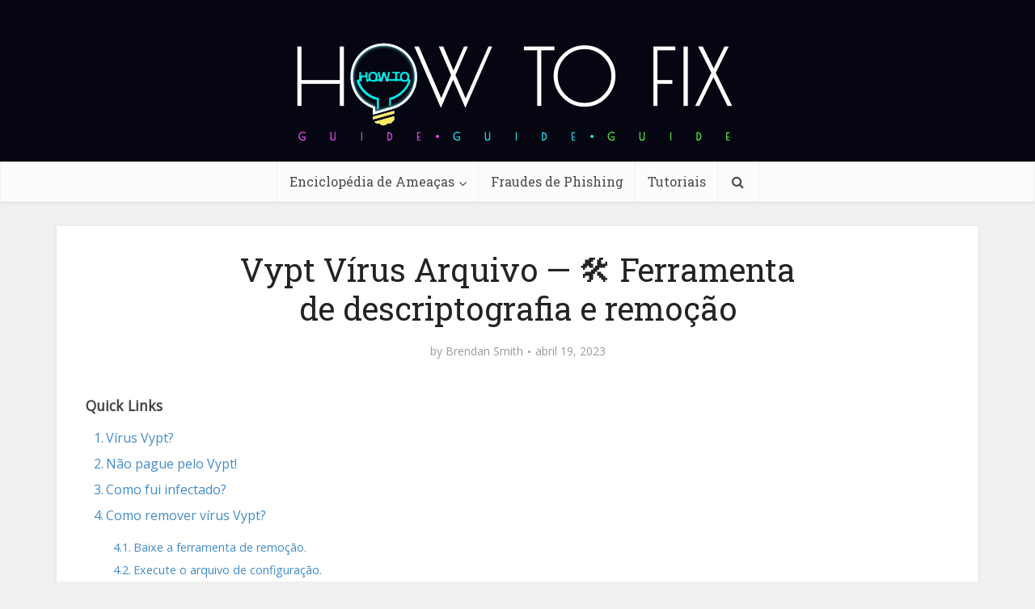

--- FILE ---
content_type: text/html; charset=UTF-8
request_url: https://br.howtofix.guide/vypt-virus-file-2/
body_size: 42094
content:
<!DOCTYPE html><html lang="pt-br" class="no-js no-svg"><head><meta http-equiv="Content-Type" content="text/html; charset=UTF-8" /><meta name="viewport" content="user-scalable=yes, width=device-width, initial-scale=1.0, maximum-scale=1, minimum-scale=1"><meta name="google-adsense-account" content="ca-pub-7099134004792292"><link rel="profile" href="https://gmpg.org/xfn/11" /><meta name='robots' content='index, follow, max-image-preview:large, max-snippet:-1, max-video-preview:-1' /><link rel="alternate" hreflang="en" href="https://howtofix.guide/vypt-virus-file/" /><link rel="alternate" hreflang="de" href="https://de.howtofix.guide/vypt-virus-file-2/" /><link rel="alternate" hreflang="ja" href="https://ja.howtofix.guide/vypt-virus-file-2/" /><link rel="alternate" hreflang="es" href="https://es.howtofix.guide/vypt-virus-file-2/" /><link rel="alternate" hreflang="pt-br" href="https://br.howtofix.guide/vypt-virus-file-2/" /><link rel="alternate" hreflang="fr" href="https://fr.howtofix.guide/vypt-virus-file-2/" /><link rel="alternate" hreflang="tr" href="https://tr.howtofix.guide/vypt-virus-file-2/" /><link rel="alternate" hreflang="zh" href="https://zh.howtofix.guide/vypt-virus-file-2/" /><link rel="alternate" hreflang="ko" href="https://ko.howtofix.guide/vypt-virus-file-2/" /><link rel="alternate" hreflang="id" href="https://id.howtofix.guide/vypt-virus-file-2/" /><link rel="alternate" hreflang="x-default" href="https://howtofix.guide/vypt-virus-file/" /><link media="all" href="https://br.howtofix.guide/wp-content/cache/autoptimize/css/autoptimize_88b65ffdf0f823f06d331cf538fc7b28.css" rel="stylesheet"><link media="screen" href="https://br.howtofix.guide/wp-content/cache/autoptimize/css/autoptimize_0945dc08d18d243fe9063ad5b0eca1d3.css" rel="stylesheet"><title>Vypt Vírus Arquivo — 🛠 Ferramenta de descriptografia e remoção</title><meta name="description" content="Arquivos &quot;.vypt&quot; — Seu PC está infectado? Aqui eu vou ajudá-lo a remover o vírus VYPT, sem nenhum custo. Também mostrará como descriptografar arquivos." /><link rel="canonical" href="https://br.howtofix.guide/vypt-virus-file-2/" /><meta property="og:locale" content="pt_BR" /><meta property="og:type" content="article" /><meta property="og:title" content="Vypt Vírus Arquivo — 🛠 Ferramenta de descriptografia e remoção" /><meta property="og:description" content="Arquivos &quot;.vypt&quot; — Seu PC está infectado? Aqui eu vou ajudá-lo a remover o vírus VYPT, sem nenhum custo. Também mostrará como descriptografar arquivos." /><meta property="og:url" content="https://br.howtofix.guide/vypt-virus-file-2/" /><meta property="og:site_name" content="How To Fix Guide" /><meta property="article:publisher" content="https://www.facebook.com/HowToFix.Guide/" /><meta property="article:author" content="https://www.facebook.com/HowToFix.Guide/" /><meta property="article:published_time" content="2023-04-20T03:22:04+00:00" /><meta property="og:image" content="https://br.howtofix.guide/wp-content/uploads/2023/04/Vypt-ransomware.jpg" /><meta property="og:image:width" content="1920" /><meta property="og:image:height" content="1080" /><meta property="og:image:type" content="image/jpeg" /><meta name="author" content="Brendan Smith" /><meta name="twitter:card" content="summary_large_image" /><meta name="twitter:creator" content="@https://twitter.com/HowtofixG" /><meta name="twitter:site" content="@HowtofixG" /><meta name="twitter:label1" content="Escrito por" /><meta name="twitter:data1" content="Brendan Smith" /><meta name="twitter:label2" content="Est. tempo de leitura" /><meta name="twitter:data2" content="26 minutos" /> <script type="application/ld+json" class="yoast-schema-graph">{"@context":"https://schema.org","@graph":[{"@type":"Article","@id":"https://br.howtofix.guide/vypt-virus-file-2/#article","isPartOf":{"@id":"https://br.howtofix.guide/vypt-virus-file-2/"},"author":{"name":"Brendan Smith","@id":"https://br.howtofix.guide/#/schema/person/e3ad9761b7c32c5ae5ad0c21ec49bce2"},"headline":"Vypt Vírus Arquivo — 🛠 Ferramenta de descriptografia e remoção","datePublished":"2023-04-20T03:22:04+00:00","mainEntityOfPage":{"@id":"https://br.howtofix.guide/vypt-virus-file-2/"},"wordCount":4974,"commentCount":0,"publisher":{"@id":"https://br.howtofix.guide/#organization"},"image":{"@id":"https://br.howtofix.guide/vypt-virus-file-2/#primaryimage"},"thumbnailUrl":"https://br.howtofix.guide/wp-content/uploads/2023/04/Vypt-ransomware.jpg","articleSection":["Djvu","Ransomware","Ransomware","Djvu"],"inLanguage":"pt-BR","potentialAction":[{"@type":"CommentAction","name":"Comment","target":["https://br.howtofix.guide/vypt-virus-file-2/#respond"]}]},{"@type":"WebPage","@id":"https://br.howtofix.guide/vypt-virus-file-2/","url":"https://br.howtofix.guide/vypt-virus-file-2/","name":"Vypt Vírus Arquivo — 🛠 Ferramenta de descriptografia e remoção","isPartOf":{"@id":"https://br.howtofix.guide/#website"},"primaryImageOfPage":{"@id":"https://br.howtofix.guide/vypt-virus-file-2/#primaryimage"},"image":{"@id":"https://br.howtofix.guide/vypt-virus-file-2/#primaryimage"},"thumbnailUrl":"https://br.howtofix.guide/wp-content/uploads/2023/04/Vypt-ransomware.jpg","datePublished":"2023-04-20T03:22:04+00:00","description":"Arquivos \".vypt\" — Seu PC está infectado? Aqui eu vou ajudá-lo a remover o vírus VYPT, sem nenhum custo. Também mostrará como descriptografar arquivos.","breadcrumb":{"@id":"https://br.howtofix.guide/vypt-virus-file-2/#breadcrumb"},"inLanguage":"pt-BR","potentialAction":[{"@type":"ReadAction","target":["https://br.howtofix.guide/vypt-virus-file-2/"]}]},{"@type":"ImageObject","inLanguage":"pt-BR","@id":"https://br.howtofix.guide/vypt-virus-file-2/#primaryimage","url":"https://br.howtofix.guide/wp-content/uploads/2023/04/Vypt-ransomware.jpg","contentUrl":"https://br.howtofix.guide/wp-content/uploads/2023/04/Vypt-ransomware.jpg","width":1920,"height":1080},{"@type":"BreadcrumbList","@id":"https://br.howtofix.guide/vypt-virus-file-2/#breadcrumb","itemListElement":[{"@type":"ListItem","position":1,"name":"Home","item":"https://br.howtofix.guide/"},{"@type":"ListItem","position":2,"name":"Ransomware","item":"https://br.howtofix.guide/category/ransomware/"},{"@type":"ListItem","position":3,"name":"Djvu","item":"https://br.howtofix.guide/category/ransomware/djvu-pt-br/"},{"@type":"ListItem","position":4,"name":"Vypt Vírus Arquivo — 🛠 Ferramenta de descriptografia e remoção"}]},{"@type":"WebSite","@id":"https://br.howtofix.guide/#website","url":"https://br.howtofix.guide/","name":"How To Fix Guide","description":"Solution for free fix computer after virus and ransomware attacks.","publisher":{"@id":"https://br.howtofix.guide/#organization"},"potentialAction":[{"@type":"SearchAction","target":{"@type":"EntryPoint","urlTemplate":"https://br.howtofix.guide/?s={search_term_string}"},"query-input":{"@type":"PropertyValueSpecification","valueRequired":true,"valueName":"search_term_string"}}],"inLanguage":"pt-BR"},{"@type":"Organization","@id":"https://br.howtofix.guide/#organization","name":"HowToFix.Guide","url":"https://br.howtofix.guide/","logo":{"@type":"ImageObject","inLanguage":"pt-BR","@id":"https://br.howtofix.guide/#/schema/logo/image/","url":"https://br.howtofix.guide/wp-content/uploads/2019/07/HowToFix-guru-logo-white.png","contentUrl":"https://br.howtofix.guide/wp-content/uploads/2019/07/HowToFix-guru-logo-white.png","width":533,"height":150,"caption":"HowToFix.Guide"},"image":{"@id":"https://br.howtofix.guide/#/schema/logo/image/"},"sameAs":["https://www.facebook.com/HowToFix.Guide/","https://x.com/HowtofixG","https://www.youtube.com/@fix-guide"]},{"@type":"Person","@id":"https://br.howtofix.guide/#/schema/person/e3ad9761b7c32c5ae5ad0c21ec49bce2","name":"Brendan Smith","image":{"@type":"ImageObject","inLanguage":"pt-BR","@id":"https://br.howtofix.guide/#/schema/person/image/","url":"https://secure.gravatar.com/avatar/a7e6e64185ee9e12e90731f9f98799841d49c4803b292502679a34d023f88f35?s=96&d=mm&r=g","contentUrl":"https://secure.gravatar.com/avatar/a7e6e64185ee9e12e90731f9f98799841d49c4803b292502679a34d023f88f35?s=96&d=mm&r=g","caption":"Brendan Smith"},"description":"Cybersecurity analyst with 15+ years digging into malware and threats, from early days reverse-engineering trojans to leading incident responses for mid-sized firms. At Gridinsoft, I handle peer-reviewed breakdowns of stuff like AsyncRAT ransomware—last year, my guides helped flag 200+ variants in real scans, cutting cleanup time by 40% for users. Outside, I write hands-on tutorials on howtofix.guide, like step-by-step takedowns of pop-up adware using Wireshark and custom scripts (one post on VT alternatives got 5k reads in a month). Certified CISSP and CEH, I’ve run webinars for 300+ pros on AI-boosted stealers—always pushing for simple fixes that stick, because nobody has time for 50-page manuals. Tools of the trade: Splunk for hunting, Ansible for automation, and a healthy dose of coffee to outlast the night shifts.","sameAs":["https://gridinsoft.com/our-authors#brendan","https://www.facebook.com/HowToFix.Guide/","https://x.com/https://twitter.com/HowtofixG","https://www.youtube.com/@fix-guide","https://medium.com/@smith_brendan"],"url":"https://br.howtofix.guide/author/brendan-smith/"}]}</script> <link rel='dns-prefetch' href='//br.howtofix.guide' /><link rel='dns-prefetch' href='//fonts.googleapis.com' /><link href='https://www.google-analytics.com' rel='preconnect' /><link href='https://secure.gravatar.com' rel='preconnect' /><link href='https://fonts.googleapis.com' rel='preconnect' /><link href='https://c0.wp.com' rel='preconnect' /><link rel="alternate" type="application/rss+xml" title="Feed para How To Fix Guide &raquo;" href="https://br.howtofix.guide/feed/" /><link rel="alternate" type="application/rss+xml" title="Feed de comentários para How To Fix Guide &raquo;" href="https://br.howtofix.guide/comments/feed/" /><link rel="alternate" type="application/rss+xml" title="Feed de comentários para How To Fix Guide &raquo; Vypt Vírus Arquivo — 🛠 Ferramenta de descriptografia e remoção" href="https://br.howtofix.guide/vypt-virus-file-2/feed/" /><link rel="alternate" title="oEmbed (JSON)" type="application/json+oembed" href="https://br.howtofix.guide/wp-json/oembed/1.0/embed?url=https%3A%2F%2Fbr.howtofix.guide%2Fvypt-virus-file-2%2F" /><link rel="alternate" title="oEmbed (XML)" type="text/xml+oembed" href="https://br.howtofix.guide/wp-json/oembed/1.0/embed?url=https%3A%2F%2Fbr.howtofix.guide%2Fvypt-virus-file-2%2F&#038;format=xml" />  <script src="//www.googletagmanager.com/gtag/js?id=G-2808EWDJG5"  data-cfasync="false" data-wpfc-render="false" type="text/javascript" async></script> <script data-cfasync="false" data-wpfc-render="false" type="text/javascript">var mi_version = '9.11.1';
				var mi_track_user = true;
				var mi_no_track_reason = '';
								var MonsterInsightsDefaultLocations = {"page_location":"https:\/\/br.howtofix.guide\/vypt-virus-file-2\/"};
								if ( typeof MonsterInsightsPrivacyGuardFilter === 'function' ) {
					var MonsterInsightsLocations = (typeof MonsterInsightsExcludeQuery === 'object') ? MonsterInsightsPrivacyGuardFilter( MonsterInsightsExcludeQuery ) : MonsterInsightsPrivacyGuardFilter( MonsterInsightsDefaultLocations );
				} else {
					var MonsterInsightsLocations = (typeof MonsterInsightsExcludeQuery === 'object') ? MonsterInsightsExcludeQuery : MonsterInsightsDefaultLocations;
				}

								var disableStrs = [
										'ga-disable-G-2808EWDJG5',
									];

				/* Function to detect opted out users */
				function __gtagTrackerIsOptedOut() {
					for (var index = 0; index < disableStrs.length; index++) {
						if (document.cookie.indexOf(disableStrs[index] + '=true') > -1) {
							return true;
						}
					}

					return false;
				}

				/* Disable tracking if the opt-out cookie exists. */
				if (__gtagTrackerIsOptedOut()) {
					for (var index = 0; index < disableStrs.length; index++) {
						window[disableStrs[index]] = true;
					}
				}

				/* Opt-out function */
				function __gtagTrackerOptout() {
					for (var index = 0; index < disableStrs.length; index++) {
						document.cookie = disableStrs[index] + '=true; expires=Thu, 31 Dec 2099 23:59:59 UTC; path=/';
						window[disableStrs[index]] = true;
					}
				}

				if ('undefined' === typeof gaOptout) {
					function gaOptout() {
						__gtagTrackerOptout();
					}
				}
								window.dataLayer = window.dataLayer || [];

				window.MonsterInsightsDualTracker = {
					helpers: {},
					trackers: {},
				};
				if (mi_track_user) {
					function __gtagDataLayer() {
						dataLayer.push(arguments);
					}

					function __gtagTracker(type, name, parameters) {
						if (!parameters) {
							parameters = {};
						}

						if (parameters.send_to) {
							__gtagDataLayer.apply(null, arguments);
							return;
						}

						if (type === 'event') {
														parameters.send_to = monsterinsights_frontend.v4_id;
							var hookName = name;
							if (typeof parameters['event_category'] !== 'undefined') {
								hookName = parameters['event_category'] + ':' + name;
							}

							if (typeof MonsterInsightsDualTracker.trackers[hookName] !== 'undefined') {
								MonsterInsightsDualTracker.trackers[hookName](parameters);
							} else {
								__gtagDataLayer('event', name, parameters);
							}
							
						} else {
							__gtagDataLayer.apply(null, arguments);
						}
					}

					__gtagTracker('js', new Date());
					__gtagTracker('set', {
						'developer_id.dZGIzZG': true,
											});
					if ( MonsterInsightsLocations.page_location ) {
						__gtagTracker('set', MonsterInsightsLocations);
					}
										__gtagTracker('config', 'G-2808EWDJG5', {"forceSSL":"true"} );
										window.gtag = __gtagTracker;										(function () {
						/* https://developers.google.com/analytics/devguides/collection/analyticsjs/ */
						/* ga and __gaTracker compatibility shim. */
						var noopfn = function () {
							return null;
						};
						var newtracker = function () {
							return new Tracker();
						};
						var Tracker = function () {
							return null;
						};
						var p = Tracker.prototype;
						p.get = noopfn;
						p.set = noopfn;
						p.send = function () {
							var args = Array.prototype.slice.call(arguments);
							args.unshift('send');
							__gaTracker.apply(null, args);
						};
						var __gaTracker = function () {
							var len = arguments.length;
							if (len === 0) {
								return;
							}
							var f = arguments[len - 1];
							if (typeof f !== 'object' || f === null || typeof f.hitCallback !== 'function') {
								if ('send' === arguments[0]) {
									var hitConverted, hitObject = false, action;
									if ('event' === arguments[1]) {
										if ('undefined' !== typeof arguments[3]) {
											hitObject = {
												'eventAction': arguments[3],
												'eventCategory': arguments[2],
												'eventLabel': arguments[4],
												'value': arguments[5] ? arguments[5] : 1,
											}
										}
									}
									if ('pageview' === arguments[1]) {
										if ('undefined' !== typeof arguments[2]) {
											hitObject = {
												'eventAction': 'page_view',
												'page_path': arguments[2],
											}
										}
									}
									if (typeof arguments[2] === 'object') {
										hitObject = arguments[2];
									}
									if (typeof arguments[5] === 'object') {
										Object.assign(hitObject, arguments[5]);
									}
									if ('undefined' !== typeof arguments[1].hitType) {
										hitObject = arguments[1];
										if ('pageview' === hitObject.hitType) {
											hitObject.eventAction = 'page_view';
										}
									}
									if (hitObject) {
										action = 'timing' === arguments[1].hitType ? 'timing_complete' : hitObject.eventAction;
										hitConverted = mapArgs(hitObject);
										__gtagTracker('event', action, hitConverted);
									}
								}
								return;
							}

							function mapArgs(args) {
								var arg, hit = {};
								var gaMap = {
									'eventCategory': 'event_category',
									'eventAction': 'event_action',
									'eventLabel': 'event_label',
									'eventValue': 'event_value',
									'nonInteraction': 'non_interaction',
									'timingCategory': 'event_category',
									'timingVar': 'name',
									'timingValue': 'value',
									'timingLabel': 'event_label',
									'page': 'page_path',
									'location': 'page_location',
									'title': 'page_title',
									'referrer' : 'page_referrer',
								};
								for (arg in args) {
																		if (!(!args.hasOwnProperty(arg) || !gaMap.hasOwnProperty(arg))) {
										hit[gaMap[arg]] = args[arg];
									} else {
										hit[arg] = args[arg];
									}
								}
								return hit;
							}

							try {
								f.hitCallback();
							} catch (ex) {
							}
						};
						__gaTracker.create = newtracker;
						__gaTracker.getByName = newtracker;
						__gaTracker.getAll = function () {
							return [];
						};
						__gaTracker.remove = noopfn;
						__gaTracker.loaded = true;
						window['__gaTracker'] = __gaTracker;
					})();
									} else {
										console.log("");
					(function () {
						function __gtagTracker() {
							return null;
						}

						window['__gtagTracker'] = __gtagTracker;
						window['gtag'] = __gtagTracker;
					})();
									}</script> <style id='wp-img-auto-sizes-contain-inline-css' type='text/css'>img:is([sizes=auto i],[sizes^="auto," i]){contain-intrinsic-size:3000px 1500px}
/*# sourceURL=wp-img-auto-sizes-contain-inline-css */</style><style id='wp-emoji-styles-inline-css' type='text/css'>img.wp-smiley, img.emoji {
		display: inline !important;
		border: none !important;
		box-shadow: none !important;
		height: 1em !important;
		width: 1em !important;
		margin: 0 0.07em !important;
		vertical-align: -0.1em !important;
		background: none !important;
		padding: 0 !important;
	}
/*# sourceURL=wp-emoji-styles-inline-css */</style><style id='global-styles-inline-css' type='text/css'>:root{--wp--preset--aspect-ratio--square: 1;--wp--preset--aspect-ratio--4-3: 4/3;--wp--preset--aspect-ratio--3-4: 3/4;--wp--preset--aspect-ratio--3-2: 3/2;--wp--preset--aspect-ratio--2-3: 2/3;--wp--preset--aspect-ratio--16-9: 16/9;--wp--preset--aspect-ratio--9-16: 9/16;--wp--preset--color--black: #000000;--wp--preset--color--cyan-bluish-gray: #abb8c3;--wp--preset--color--white: #ffffff;--wp--preset--color--pale-pink: #f78da7;--wp--preset--color--vivid-red: #cf2e2e;--wp--preset--color--luminous-vivid-orange: #ff6900;--wp--preset--color--luminous-vivid-amber: #fcb900;--wp--preset--color--light-green-cyan: #7bdcb5;--wp--preset--color--vivid-green-cyan: #00d084;--wp--preset--color--pale-cyan-blue: #8ed1fc;--wp--preset--color--vivid-cyan-blue: #0693e3;--wp--preset--color--vivid-purple: #9b51e0;--wp--preset--color--vce-acc: #4c8ee4;--wp--preset--color--vce-meta: #9b9b9b;--wp--preset--color--vce-txt: #444444;--wp--preset--color--vce-bg: #ffffff;--wp--preset--color--vce-cat-0: ;--wp--preset--gradient--vivid-cyan-blue-to-vivid-purple: linear-gradient(135deg,rgb(6,147,227) 0%,rgb(155,81,224) 100%);--wp--preset--gradient--light-green-cyan-to-vivid-green-cyan: linear-gradient(135deg,rgb(122,220,180) 0%,rgb(0,208,130) 100%);--wp--preset--gradient--luminous-vivid-amber-to-luminous-vivid-orange: linear-gradient(135deg,rgb(252,185,0) 0%,rgb(255,105,0) 100%);--wp--preset--gradient--luminous-vivid-orange-to-vivid-red: linear-gradient(135deg,rgb(255,105,0) 0%,rgb(207,46,46) 100%);--wp--preset--gradient--very-light-gray-to-cyan-bluish-gray: linear-gradient(135deg,rgb(238,238,238) 0%,rgb(169,184,195) 100%);--wp--preset--gradient--cool-to-warm-spectrum: linear-gradient(135deg,rgb(74,234,220) 0%,rgb(151,120,209) 20%,rgb(207,42,186) 40%,rgb(238,44,130) 60%,rgb(251,105,98) 80%,rgb(254,248,76) 100%);--wp--preset--gradient--blush-light-purple: linear-gradient(135deg,rgb(255,206,236) 0%,rgb(152,150,240) 100%);--wp--preset--gradient--blush-bordeaux: linear-gradient(135deg,rgb(254,205,165) 0%,rgb(254,45,45) 50%,rgb(107,0,62) 100%);--wp--preset--gradient--luminous-dusk: linear-gradient(135deg,rgb(255,203,112) 0%,rgb(199,81,192) 50%,rgb(65,88,208) 100%);--wp--preset--gradient--pale-ocean: linear-gradient(135deg,rgb(255,245,203) 0%,rgb(182,227,212) 50%,rgb(51,167,181) 100%);--wp--preset--gradient--electric-grass: linear-gradient(135deg,rgb(202,248,128) 0%,rgb(113,206,126) 100%);--wp--preset--gradient--midnight: linear-gradient(135deg,rgb(2,3,129) 0%,rgb(40,116,252) 100%);--wp--preset--font-size--small: 13px;--wp--preset--font-size--medium: 20px;--wp--preset--font-size--large: 21px;--wp--preset--font-size--x-large: 42px;--wp--preset--font-size--normal: 16px;--wp--preset--font-size--huge: 28px;--wp--preset--spacing--20: 0.44rem;--wp--preset--spacing--30: 0.67rem;--wp--preset--spacing--40: 1rem;--wp--preset--spacing--50: 1.5rem;--wp--preset--spacing--60: 2.25rem;--wp--preset--spacing--70: 3.38rem;--wp--preset--spacing--80: 5.06rem;--wp--preset--shadow--natural: 6px 6px 9px rgba(0, 0, 0, 0.2);--wp--preset--shadow--deep: 12px 12px 50px rgba(0, 0, 0, 0.4);--wp--preset--shadow--sharp: 6px 6px 0px rgba(0, 0, 0, 0.2);--wp--preset--shadow--outlined: 6px 6px 0px -3px rgb(255, 255, 255), 6px 6px rgb(0, 0, 0);--wp--preset--shadow--crisp: 6px 6px 0px rgb(0, 0, 0);}:where(.is-layout-flex){gap: 0.5em;}:where(.is-layout-grid){gap: 0.5em;}body .is-layout-flex{display: flex;}.is-layout-flex{flex-wrap: wrap;align-items: center;}.is-layout-flex > :is(*, div){margin: 0;}body .is-layout-grid{display: grid;}.is-layout-grid > :is(*, div){margin: 0;}:where(.wp-block-columns.is-layout-flex){gap: 2em;}:where(.wp-block-columns.is-layout-grid){gap: 2em;}:where(.wp-block-post-template.is-layout-flex){gap: 1.25em;}:where(.wp-block-post-template.is-layout-grid){gap: 1.25em;}.has-black-color{color: var(--wp--preset--color--black) !important;}.has-cyan-bluish-gray-color{color: var(--wp--preset--color--cyan-bluish-gray) !important;}.has-white-color{color: var(--wp--preset--color--white) !important;}.has-pale-pink-color{color: var(--wp--preset--color--pale-pink) !important;}.has-vivid-red-color{color: var(--wp--preset--color--vivid-red) !important;}.has-luminous-vivid-orange-color{color: var(--wp--preset--color--luminous-vivid-orange) !important;}.has-luminous-vivid-amber-color{color: var(--wp--preset--color--luminous-vivid-amber) !important;}.has-light-green-cyan-color{color: var(--wp--preset--color--light-green-cyan) !important;}.has-vivid-green-cyan-color{color: var(--wp--preset--color--vivid-green-cyan) !important;}.has-pale-cyan-blue-color{color: var(--wp--preset--color--pale-cyan-blue) !important;}.has-vivid-cyan-blue-color{color: var(--wp--preset--color--vivid-cyan-blue) !important;}.has-vivid-purple-color{color: var(--wp--preset--color--vivid-purple) !important;}.has-black-background-color{background-color: var(--wp--preset--color--black) !important;}.has-cyan-bluish-gray-background-color{background-color: var(--wp--preset--color--cyan-bluish-gray) !important;}.has-white-background-color{background-color: var(--wp--preset--color--white) !important;}.has-pale-pink-background-color{background-color: var(--wp--preset--color--pale-pink) !important;}.has-vivid-red-background-color{background-color: var(--wp--preset--color--vivid-red) !important;}.has-luminous-vivid-orange-background-color{background-color: var(--wp--preset--color--luminous-vivid-orange) !important;}.has-luminous-vivid-amber-background-color{background-color: var(--wp--preset--color--luminous-vivid-amber) !important;}.has-light-green-cyan-background-color{background-color: var(--wp--preset--color--light-green-cyan) !important;}.has-vivid-green-cyan-background-color{background-color: var(--wp--preset--color--vivid-green-cyan) !important;}.has-pale-cyan-blue-background-color{background-color: var(--wp--preset--color--pale-cyan-blue) !important;}.has-vivid-cyan-blue-background-color{background-color: var(--wp--preset--color--vivid-cyan-blue) !important;}.has-vivid-purple-background-color{background-color: var(--wp--preset--color--vivid-purple) !important;}.has-black-border-color{border-color: var(--wp--preset--color--black) !important;}.has-cyan-bluish-gray-border-color{border-color: var(--wp--preset--color--cyan-bluish-gray) !important;}.has-white-border-color{border-color: var(--wp--preset--color--white) !important;}.has-pale-pink-border-color{border-color: var(--wp--preset--color--pale-pink) !important;}.has-vivid-red-border-color{border-color: var(--wp--preset--color--vivid-red) !important;}.has-luminous-vivid-orange-border-color{border-color: var(--wp--preset--color--luminous-vivid-orange) !important;}.has-luminous-vivid-amber-border-color{border-color: var(--wp--preset--color--luminous-vivid-amber) !important;}.has-light-green-cyan-border-color{border-color: var(--wp--preset--color--light-green-cyan) !important;}.has-vivid-green-cyan-border-color{border-color: var(--wp--preset--color--vivid-green-cyan) !important;}.has-pale-cyan-blue-border-color{border-color: var(--wp--preset--color--pale-cyan-blue) !important;}.has-vivid-cyan-blue-border-color{border-color: var(--wp--preset--color--vivid-cyan-blue) !important;}.has-vivid-purple-border-color{border-color: var(--wp--preset--color--vivid-purple) !important;}.has-vivid-cyan-blue-to-vivid-purple-gradient-background{background: var(--wp--preset--gradient--vivid-cyan-blue-to-vivid-purple) !important;}.has-light-green-cyan-to-vivid-green-cyan-gradient-background{background: var(--wp--preset--gradient--light-green-cyan-to-vivid-green-cyan) !important;}.has-luminous-vivid-amber-to-luminous-vivid-orange-gradient-background{background: var(--wp--preset--gradient--luminous-vivid-amber-to-luminous-vivid-orange) !important;}.has-luminous-vivid-orange-to-vivid-red-gradient-background{background: var(--wp--preset--gradient--luminous-vivid-orange-to-vivid-red) !important;}.has-very-light-gray-to-cyan-bluish-gray-gradient-background{background: var(--wp--preset--gradient--very-light-gray-to-cyan-bluish-gray) !important;}.has-cool-to-warm-spectrum-gradient-background{background: var(--wp--preset--gradient--cool-to-warm-spectrum) !important;}.has-blush-light-purple-gradient-background{background: var(--wp--preset--gradient--blush-light-purple) !important;}.has-blush-bordeaux-gradient-background{background: var(--wp--preset--gradient--blush-bordeaux) !important;}.has-luminous-dusk-gradient-background{background: var(--wp--preset--gradient--luminous-dusk) !important;}.has-pale-ocean-gradient-background{background: var(--wp--preset--gradient--pale-ocean) !important;}.has-electric-grass-gradient-background{background: var(--wp--preset--gradient--electric-grass) !important;}.has-midnight-gradient-background{background: var(--wp--preset--gradient--midnight) !important;}.has-small-font-size{font-size: var(--wp--preset--font-size--small) !important;}.has-medium-font-size{font-size: var(--wp--preset--font-size--medium) !important;}.has-large-font-size{font-size: var(--wp--preset--font-size--large) !important;}.has-x-large-font-size{font-size: var(--wp--preset--font-size--x-large) !important;}
/*# sourceURL=global-styles-inline-css */</style><style id='classic-theme-styles-inline-css' type='text/css'>/*! This file is auto-generated */
.wp-block-button__link{color:#fff;background-color:#32373c;border-radius:9999px;box-shadow:none;text-decoration:none;padding:calc(.667em + 2px) calc(1.333em + 2px);font-size:1.125em}.wp-block-file__button{background:#32373c;color:#fff;text-decoration:none}
/*# sourceURL=/wp-includes/css/classic-themes.min.css */</style><style id='ez-toc-inline-css' type='text/css'>div#ez-toc-container .ez-toc-title {font-size: 110%;}div#ez-toc-container .ez-toc-title {font-weight: 600;}div#ez-toc-container ul li , div#ez-toc-container ul li a {font-size: 100%;}div#ez-toc-container ul li , div#ez-toc-container ul li a {font-weight: 500;}div#ez-toc-container nav ul ul li {font-size: 90%;}div#ez-toc-container {background: #ffffff;border: 1px solid #ffffff;width: 100%;}div#ez-toc-container p.ez-toc-title , #ez-toc-container .ez_toc_custom_title_icon , #ez-toc-container .ez_toc_custom_toc_icon {color: #595959;}div#ez-toc-container ul.ez-toc-list a {color: #428bca;}div#ez-toc-container ul.ez-toc-list a:hover {color: #2a6496;}div#ez-toc-container ul.ez-toc-list a:visited {color: #428bca;}.ez-toc-counter nav ul li a::before {color: ;}.ez-toc-box-title {font-weight: bold; margin-bottom: 10px; text-align: center; text-transform: uppercase; letter-spacing: 1px; color: #666; padding-bottom: 5px;position:absolute;top:-4%;left:5%;background-color: inherit;transition: top 0.3s ease;}.ez-toc-box-title.toc-closed {top:-25%;}
.ez-toc-container-direction {direction: ltr;}.ez-toc-counter ul{counter-reset: item ;}.ez-toc-counter nav ul li a::before {content: counters(item, '.', decimal) '. ';display: inline-block;counter-increment: item;flex-grow: 0;flex-shrink: 0;margin-right: .2em; float: left; }.ez-toc-widget-direction {direction: ltr;}.ez-toc-widget-container ul{counter-reset: item ;}.ez-toc-widget-container nav ul li a::before {content: counters(item, '.', decimal) '. ';display: inline-block;counter-increment: item;flex-grow: 0;flex-shrink: 0;margin-right: .2em; float: left; }
/*# sourceURL=ez-toc-inline-css */</style><link rel='stylesheet' id='vce-fonts-css' href='https://fonts.googleapis.com/css2?family=Open%20Sans:wght@400&#038;family=Roboto%20Slab:wght@400' type='text/css' media='all' /><style id='vce-style-inline-css' type='text/css'>body, button, input, select, textarea {font-size: 1.6rem;}.vce-single .entry-headline p{font-size: 2.2rem;}.main-navigation a{font-size: 1.6rem;}.sidebar .widget-title{font-size: 1.8rem;}.sidebar .widget, .vce-lay-c .entry-content, .vce-lay-h .entry-content {font-size: 1.4rem;}.vce-featured-link-article{font-size: 5.2rem;}.vce-featured-grid-big.vce-featured-grid .vce-featured-link-article{font-size: 3.4rem;}.vce-featured-grid .vce-featured-link-article{font-size: 2.2rem;}h1 { font-size: 4.5rem; }h2 { font-size: 4.0rem; }h3 { font-size: 3.5rem; }h4 { font-size: 2.5rem; }h5 { font-size: 2.0rem; }h6 { font-size: 1.8rem; }.comment-reply-title, .main-box-title{font-size: 2.2rem;}h1.entry-title{font-size: 4.5rem;}.vce-lay-a .entry-title a{font-size: 3.4rem;}.vce-lay-b .entry-title{font-size: 2.4rem;}.vce-lay-c .entry-title, .vce-sid-none .vce-lay-c .entry-title{font-size: 2.2rem;}.vce-lay-d .entry-title{font-size: 1.5rem;}.vce-lay-e .entry-title{font-size: 1.4rem;}.vce-lay-f .entry-title{font-size: 1.4rem;}.vce-lay-g .entry-title a, .vce-lay-g .entry-title a:hover{font-size: 3.0rem;}.vce-lay-h .entry-title{font-size: 2.4rem;}.entry-meta div,.entry-meta div a,.vce-lay-g .meta-item,.vce-lay-c .meta-item{font-size: 1.4rem;}.vce-lay-d .meta-category a,.vce-lay-d .entry-meta div,.vce-lay-d .entry-meta div a,.vce-lay-e .entry-meta div,.vce-lay-e .entry-meta div a,.vce-lay-e .fn,.vce-lay-e .meta-item{font-size: 1.3rem;}body {background-color:#f0f0f0;}body,.mks_author_widget h3,.site-description,.meta-category a,textarea {font-family: 'Open Sans';font-weight: 400;}h1,h2,h3,h4,h5,h6,blockquote,.vce-post-link,.site-title,.site-title a,.main-box-title,.comment-reply-title,.entry-title a,.vce-single .entry-headline p,.vce-prev-next-link,.author-title,.mks_pullquote,.widget_rss ul li .rsswidget,#bbpress-forums .bbp-forum-title,#bbpress-forums .bbp-topic-permalink {font-family: 'Roboto Slab';font-weight: 400;}.main-navigation a,.sidr a{font-family: 'Roboto Slab';font-weight: 400;}.vce-single .entry-content,.vce-single .entry-headline,.vce-single .entry-footer,.vce-share-bar {width: 760px;}.vce-lay-a .lay-a-content{width: 760px;max-width: 760px;}.vce-page .entry-content,.vce-page .entry-title-page {width: 760px;}.vce-sid-none .vce-single .entry-content,.vce-sid-none .vce-single .entry-headline,.vce-sid-none .vce-single .entry-footer {width: 1090px;}.vce-sid-none .vce-page .entry-content,.vce-sid-none .vce-page .entry-title-page,.error404 .entry-content {width: 1090px;max-width: 1090px;}body, button, input, select, textarea{color: #444444;}h1,h2,h3,h4,h5,h6,.entry-title a,.prev-next-nav a,#bbpress-forums .bbp-forum-title, #bbpress-forums .bbp-topic-permalink,.woocommerce ul.products li.product .price .amount{color: #232323;}a,.entry-title a:hover,.vce-prev-next-link:hover,.vce-author-links a:hover,.required,.error404 h4,.prev-next-nav a:hover,#bbpress-forums .bbp-forum-title:hover, #bbpress-forums .bbp-topic-permalink:hover,.woocommerce ul.products li.product h3:hover,.woocommerce ul.products li.product h3:hover mark,.main-box-title a:hover{color: #4c8ee4;}.vce-square,.vce-main-content .mejs-controls .mejs-time-rail .mejs-time-current,button,input[type="button"],input[type="reset"],input[type="submit"],.vce-button,.pagination-wapper a,#vce-pagination .next.page-numbers,#vce-pagination .prev.page-numbers,#vce-pagination .page-numbers,#vce-pagination .page-numbers.current,.vce-link-pages a,#vce-pagination a,.vce-load-more a,.vce-slider-pagination .owl-nav > div,.vce-mega-menu-posts-wrap .owl-nav > div,.comment-reply-link:hover,.vce-featured-section a,.vce-lay-g .vce-featured-info .meta-category a,.vce-404-menu a,.vce-post.sticky .meta-image:before,#vce-pagination .page-numbers:hover,#bbpress-forums .bbp-pagination .current,#bbpress-forums .bbp-pagination a:hover,.woocommerce #respond input#submit,.woocommerce a.button,.woocommerce button.button,.woocommerce input.button,.woocommerce ul.products li.product .added_to_cart,.woocommerce #respond input#submit:hover,.woocommerce a.button:hover,.woocommerce button.button:hover,.woocommerce input.button:hover,.woocommerce ul.products li.product .added_to_cart:hover,.woocommerce #respond input#submit.alt,.woocommerce a.button.alt,.woocommerce button.button.alt,.woocommerce input.button.alt,.woocommerce #respond input#submit.alt:hover, .woocommerce a.button.alt:hover, .woocommerce button.button.alt:hover, .woocommerce input.button.alt:hover,.woocommerce span.onsale,.woocommerce .widget_price_filter .ui-slider .ui-slider-range,.woocommerce .widget_price_filter .ui-slider .ui-slider-handle,.comments-holder .navigation .page-numbers.current,.vce-lay-a .vce-read-more:hover,.vce-lay-c .vce-read-more:hover,body div.wpforms-container-full .wpforms-form input[type=submit], body div.wpforms-container-full .wpforms-form button[type=submit], body div.wpforms-container-full .wpforms-form .wpforms-page-button,body div.wpforms-container-full .wpforms-form input[type=submit]:hover, body div.wpforms-container-full .wpforms-form button[type=submit]:hover, body div.wpforms-container-full .wpforms-form .wpforms-page-button:hover,.wp-block-search__button {background-color: #4c8ee4;}#vce-pagination .page-numbers,.comments-holder .navigation .page-numbers{background: transparent;color: #4c8ee4;border: 1px solid #4c8ee4;}.comments-holder .navigation .page-numbers:hover{background: #4c8ee4;border: 1px solid #4c8ee4;}.bbp-pagination-links a{background: transparent;color: #4c8ee4;border: 1px solid #4c8ee4 !important;}#vce-pagination .page-numbers.current,.bbp-pagination-links span.current,.comments-holder .navigation .page-numbers.current{border: 1px solid #4c8ee4;}.widget_categories .cat-item:before,.widget_categories .cat-item .count{background: #4c8ee4;}.comment-reply-link,.vce-lay-a .vce-read-more,.vce-lay-c .vce-read-more{border: 1px solid #4c8ee4;}.entry-meta div,.entry-meta-count,.entry-meta div a,.comment-metadata a,.meta-category span,.meta-author-wrapped,.wp-caption .wp-caption-text,.widget_rss .rss-date,.sidebar cite,.site-footer cite,.sidebar .vce-post-list .entry-meta div,.sidebar .vce-post-list .entry-meta div a,.sidebar .vce-post-list .fn,.sidebar .vce-post-list .fn a,.site-footer .vce-post-list .entry-meta div,.site-footer .vce-post-list .entry-meta div a,.site-footer .vce-post-list .fn,.site-footer .vce-post-list .fn a,#bbpress-forums .bbp-topic-started-by,#bbpress-forums .bbp-topic-started-in,#bbpress-forums .bbp-forum-info .bbp-forum-content,#bbpress-forums p.bbp-topic-meta,span.bbp-admin-links a,.bbp-reply-post-date,#bbpress-forums li.bbp-header,#bbpress-forums li.bbp-footer,.woocommerce .woocommerce-result-count,.woocommerce .product_meta{color: #9b9b9b;}.main-box-title, .comment-reply-title, .main-box-head{background: #ffffff;color: #232323;}.main-box-title a{color: #232323;}.sidebar .widget .widget-title a{color: #232323;}.main-box,.comment-respond,.prev-next-nav{background: #f9f9f9;}.vce-post,ul.comment-list > li.comment,.main-box-single,.ie8 .vce-single,#disqus_thread,.vce-author-card,.vce-author-card .vce-content-outside,.mks-bredcrumbs-container,ul.comment-list > li.pingback{background: #ffffff;}.mks_tabs.horizontal .mks_tab_nav_item.active{border-bottom: 1px solid #ffffff;}.mks_tabs.horizontal .mks_tab_item,.mks_tabs.vertical .mks_tab_nav_item.active,.mks_tabs.horizontal .mks_tab_nav_item.active{background: #ffffff;}.mks_tabs.vertical .mks_tab_nav_item.active{border-right: 1px solid #ffffff;}#vce-pagination,.vce-slider-pagination .owl-controls,.vce-content-outside,.comments-holder .navigation{background: #f3f3f3;}.sidebar .widget-title{background: #ffffff;color: #232323;}.sidebar .widget{background: #f9f9f9;}.sidebar .widget,.sidebar .widget li a,.sidebar .mks_author_widget h3 a,.sidebar .mks_author_widget h3,.sidebar .vce-search-form .vce-search-input,.sidebar .vce-search-form .vce-search-input:focus{color: #444444;}.sidebar .widget li a:hover,.sidebar .widget a,.widget_nav_menu li.menu-item-has-children:hover:after,.widget_pages li.page_item_has_children:hover:after{color: #4c8ee4;}.sidebar .tagcloud a {border: 1px solid #4c8ee4;}.sidebar .mks_author_link,.sidebar .tagcloud a:hover,.sidebar .mks_themeforest_widget .more,.sidebar button,.sidebar input[type="button"],.sidebar input[type="reset"],.sidebar input[type="submit"],.sidebar .vce-button,.sidebar .bbp_widget_login .button{background-color: #4c8ee4;}.sidebar .mks_author_widget .mks_autor_link_wrap,.sidebar .mks_themeforest_widget .mks_read_more,.widget .meks-instagram-follow-link {background: #f3f3f3;}.sidebar #wp-calendar caption,.sidebar .recentcomments,.sidebar .post-date,.sidebar #wp-calendar tbody{color: rgba(68,68,68,0.7);}.site-footer{background: #373941;}.site-footer .widget-title{color: #ffffff;}.site-footer,.site-footer .widget,.site-footer .widget li a,.site-footer .mks_author_widget h3 a,.site-footer .mks_author_widget h3,.site-footer .vce-search-form .vce-search-input,.site-footer .vce-search-form .vce-search-input:focus{color: #f9f9f9;}.site-footer .widget li a:hover,.site-footer .widget a,.site-info a{color: #4c8ee4;}.site-footer .tagcloud a {border: 1px solid #4c8ee4;}.site-footer .mks_author_link,.site-footer .mks_themeforest_widget .more,.site-footer button,.site-footer input[type="button"],.site-footer input[type="reset"],.site-footer input[type="submit"],.site-footer .vce-button,.site-footer .tagcloud a:hover{background-color: #4c8ee4;}.site-footer #wp-calendar caption,.site-footer .recentcomments,.site-footer .post-date,.site-footer #wp-calendar tbody,.site-footer .site-info{color: rgba(249,249,249,0.7);}.top-header,.top-nav-menu li .sub-menu{background: #3a3a3a;}.top-header,.top-header a{color: #ffffff;}.top-header .vce-search-form .vce-search-input,.top-header .vce-search-input:focus,.top-header .vce-search-submit{color: #ffffff;}.top-header .vce-search-form .vce-search-input::-webkit-input-placeholder { color: #ffffff;}.top-header .vce-search-form .vce-search-input:-moz-placeholder { color: #ffffff;}.top-header .vce-search-form .vce-search-input::-moz-placeholder { color: #ffffff;}.top-header .vce-search-form .vce-search-input:-ms-input-placeholder { color: #ffffff;}.header-1-wrapper{height: 200px;padding-top: 30px;}.header-2-wrapper,.header-3-wrapper{height: 200px;}.header-2-wrapper .site-branding,.header-3-wrapper .site-branding{top: 30px;left: 0px;}.site-title a, .site-title a:hover{color: #232323;}.site-description{color: #aaaaaa;}.main-header{background-color: #060612;}.header-bottom-wrapper{background: #fcfcfc;}.vce-header-ads{margin: 55px 0;}.header-3-wrapper .nav-menu > li > a{padding: 90px 15px;}.header-sticky,.sidr{background: rgba(252,252,252,0.95);}.ie8 .header-sticky{background: #060612;}.main-navigation a,.nav-menu .vce-mega-menu > .sub-menu > li > a,.sidr li a,.vce-menu-parent{color: #4a4a4a;}.nav-menu > li:hover > a,.nav-menu > .current_page_item > a,.nav-menu > .current-menu-item > a,.nav-menu > .current-menu-ancestor > a,.main-navigation a.vce-item-selected,.main-navigation ul ul li:hover > a,.nav-menu ul .current-menu-item a,.nav-menu ul .current_page_item a,.vce-menu-parent:hover,.sidr li a:hover,.sidr li.sidr-class-current_page_item > a,.main-navigation li.current-menu-item.fa:before,.vce-responsive-nav{color: #4c8ee4;}#sidr-id-vce_main_navigation_menu .soc-nav-menu li a:hover {color: #ffffff;}.nav-menu > li:hover > a,.nav-menu > .current_page_item > a,.nav-menu > .current-menu-item > a,.nav-menu > .current-menu-ancestor > a,.main-navigation a.vce-item-selected,.main-navigation ul ul,.header-sticky .nav-menu > .current_page_item:hover > a,.header-sticky .nav-menu > .current-menu-item:hover > a,.header-sticky .nav-menu > .current-menu-ancestor:hover > a,.header-sticky .main-navigation a.vce-item-selected:hover{background-color: #ffffff;}.search-header-wrap ul {border-top: 2px solid #4c8ee4;}.vce-cart-icon a.vce-custom-cart span,.sidr-class-vce-custom-cart .sidr-class-vce-cart-count {background: #4c8ee4;font-family: 'Open Sans';}.vce-border-top .main-box-title{border-top: 2px solid #4c8ee4;}.tagcloud a:hover,.sidebar .widget .mks_author_link,.sidebar .widget.mks_themeforest_widget .more,.site-footer .widget .mks_author_link,.site-footer .widget.mks_themeforest_widget .more,.vce-lay-g .entry-meta div,.vce-lay-g .fn,.vce-lay-g .fn a{color: #FFF;}.vce-featured-header .vce-featured-header-background{opacity: 0.5}.vce-featured-grid .vce-featured-header-background,.vce-post-big .vce-post-img:after,.vce-post-slider .vce-post-img:after{opacity: 0.5}.vce-featured-grid .owl-item:hover .vce-grid-text .vce-featured-header-background,.vce-post-big li:hover .vce-post-img:after,.vce-post-slider li:hover .vce-post-img:after {opacity: 0.8}.vce-featured-grid.vce-featured-grid-big .vce-featured-header-background,.vce-post-big .vce-post-img:after,.vce-post-slider .vce-post-img:after{opacity: 0.5}.vce-featured-grid.vce-featured-grid-big .owl-item:hover .vce-grid-text .vce-featured-header-background,.vce-post-big li:hover .vce-post-img:after,.vce-post-slider li:hover .vce-post-img:after {opacity: 0.8}#back-top {background: #323232}.sidr input[type=text]{background: rgba(74,74,74,0.1);color: rgba(74,74,74,0.5);}.is-style-solid-color{background-color: #4c8ee4;color: #ffffff;}.wp-block-image figcaption{color: #9b9b9b;}.wp-block-cover .wp-block-cover-image-text, .wp-block-cover .wp-block-cover-text, .wp-block-cover h2, .wp-block-cover-image .wp-block-cover-image-text, .wp-block-cover-image .wp-block-cover-text, .wp-block-cover-image h2,p.has-drop-cap:not(:focus)::first-letter,p.wp-block-subhead{font-family: 'Roboto Slab';font-weight: 400;}.wp-block-cover .wp-block-cover-image-text, .wp-block-cover .wp-block-cover-text, .wp-block-cover h2, .wp-block-cover-image .wp-block-cover-image-text, .wp-block-cover-image .wp-block-cover-text, .wp-block-cover-image h2{font-size: 2.5rem;}p.wp-block-subhead{font-size: 2.2rem;}.wp-block-button__link{background: #4c8ee4}.wp-block-search .wp-block-search__button{color: #ffffff}.meta-image:hover a img,.vce-lay-h .img-wrap:hover .meta-image > img,.img-wrp:hover img,.vce-gallery-big:hover img,.vce-gallery .gallery-item:hover img,.wp-block-gallery .blocks-gallery-item:hover img,.vce_posts_widget .vce-post-big li:hover img,.vce-featured-grid .owl-item:hover img,.vce-post-img:hover img,.mega-menu-img:hover img{-webkit-transform: scale(1.1);-moz-transform: scale(1.1);-o-transform: scale(1.1);-ms-transform: scale(1.1);transform: scale(1.1);}.has-small-font-size{ font-size: 1.2rem;}.has-large-font-size{ font-size: 1.9rem;}.has-huge-font-size{ font-size: 2.3rem;}@media(min-width: 671px){.has-small-font-size{ font-size: 1.3rem;}.has-normal-font-size{ font-size: 1.6rem;}.has-large-font-size{ font-size: 2.1rem;}.has-huge-font-size{ font-size: 2.8rem;}}.has-vce-acc-background-color{ background-color: #4c8ee4;}.has-vce-acc-color{ color: #4c8ee4;}.has-vce-meta-background-color{ background-color: #9b9b9b;}.has-vce-meta-color{ color: #9b9b9b;}.has-vce-txt-background-color{ background-color: #444444;}.has-vce-txt-color{ color: #444444;}.has-vce-bg-background-color{ background-color: #ffffff;}.has-vce-bg-color{ color: #ffffff;}.has-vce-cat-0-background-color{ background-color: ;}.has-vce-cat-0-color{ color: ;}
/*# sourceURL=vce-style-inline-css */</style><style id='__EPYT__style-inline-css' type='text/css'>.epyt-gallery-thumb {
                        width: 33.333%;
                }
                
/*# sourceURL=__EPYT__style-inline-css */</style><style id='rocket-lazyload-inline-css' type='text/css'>.rll-youtube-player{position:relative;padding-bottom:56.23%;height:0;overflow:hidden;max-width:100%;}.rll-youtube-player:focus-within{outline: 2px solid currentColor;outline-offset: 5px;}.rll-youtube-player iframe{position:absolute;top:0;left:0;width:100%;height:100%;z-index:100;background:0 0}.rll-youtube-player img{bottom:0;display:block;left:0;margin:auto;max-width:100%;width:100%;position:absolute;right:0;top:0;border:none;height:auto;-webkit-transition:.4s all;-moz-transition:.4s all;transition:.4s all}.rll-youtube-player img:hover{-webkit-filter:brightness(75%)}.rll-youtube-player .play{height:100%;width:100%;left:0;top:0;position:absolute;background:url(https://br.howtofix.guide/wp-content/plugins/rocket-lazy-load/assets/img/youtube.png) no-repeat center;background-color: transparent !important;cursor:pointer;border:none;}.wp-embed-responsive .wp-has-aspect-ratio .rll-youtube-player{position:absolute;padding-bottom:0;width:100%;height:100%;top:0;bottom:0;left:0;right:0}
/*# sourceURL=rocket-lazyload-inline-css */</style> <script type="text/javascript" id="jquery-core-js-extra">var ctf = {"ajax_url":"https://br.howtofix.guide/wp-admin/admin-ajax.php"};
//# sourceURL=jquery-core-js-extra</script> <script type="text/javascript" src="https://br.howtofix.guide/wp-includes/js/jquery/jquery.min.js" id="jquery-core-js"></script> <script type="text/javascript" id="wpml-cookie-js-extra">var wpml_cookies = {"wp-wpml_current_language":{"value":"pt-br","expires":1,"path":"/"}};
var wpml_cookies = {"wp-wpml_current_language":{"value":"pt-br","expires":1,"path":"/"}};
//# sourceURL=wpml-cookie-js-extra</script> <script data-cfasync="false" data-wpfc-render="false" type="text/javascript" id='monsterinsights-frontend-script-js-extra'>var monsterinsights_frontend = {"js_events_tracking":"true","download_extensions":"doc,pdf,ppt,zip,xls,docx,pptx,xlsx","inbound_paths":"[{\"path\":\"\\\/go\\\/\",\"label\":\"affiliate\"},{\"path\":\"\\\/recommend\\\/\",\"label\":\"affiliate\"}]","home_url":"https:\/\/br.howtofix.guide","hash_tracking":"false","v4_id":"G-2808EWDJG5"};</script> <script type="text/javascript" id="__ytprefs__-js-extra">var _EPYT_ = {"ajaxurl":"https://br.howtofix.guide/wp-admin/admin-ajax.php","security":"27353833a4","gallery_scrolloffset":"20","eppathtoscripts":"https://br.howtofix.guide/wp-content/plugins/youtube-embed-plus/scripts/","eppath":"https://br.howtofix.guide/wp-content/plugins/youtube-embed-plus/","epresponsiveselector":"[\"iframe.__youtube_prefs_widget__\"]","epdovol":"1","version":"14.2.4","evselector":"iframe.__youtube_prefs__[src], iframe[src*=\"youtube.com/embed/\"], iframe[src*=\"youtube-nocookie.com/embed/\"]","ajax_compat":"","maxres_facade":"eager","ytapi_load":"light","pause_others":"","stopMobileBuffer":"1","facade_mode":"1","not_live_on_channel":""};
//# sourceURL=__ytprefs__-js-extra</script> <script type="text/javascript" id="wpml-xdomain-data-js-extra">var wpml_xdomain_data = {"css_selector":"wpml-ls-item","ajax_url":"https://br.howtofix.guide/wp-admin/admin-ajax.php","current_lang":"pt-br","_nonce":"b5899221ca"};
//# sourceURL=wpml-xdomain-data-js-extra</script> <link rel="https://api.w.org/" href="https://br.howtofix.guide/wp-json/" /><link rel="alternate" title="JSON" type="application/json" href="https://br.howtofix.guide/wp-json/wp/v2/posts/549110" /><link rel="EditURI" type="application/rsd+xml" title="RSD" href="https://br.howtofix.guide/xmlrpc.php?rsd" /><meta name="generator" content="WordPress 6.9" /><link rel='shortlink' href='https://br.howtofix.guide/?p=549110' /><meta name="generator" content="Redux 4.5.9" /><meta name="generator" content="WPML ver:4.6.9 stt:61,1,4,3,21,25,27,28,29,42,2,53;" /> <script type="text/javascript">var ajaxurl = "https://br.howtofix.guide/wp-admin/admin-ajax.php";</script><style type="text/css">.wpsdc-drop-cap {
				float : left;				
				padding : 0.25em 0.05em 0.25em 0;				
				font-size : 5em;
				line-height : 0.4em;}</style><style type="text/css">.recentcomments a{display:inline !important;padding:0 !important;margin:0 !important;}</style><link rel="icon" href="https://br.howtofix.guide/wp-content/uploads/2023/06/lamp2-65x65.png" sizes="32x32" /><link rel="icon" href="https://br.howtofix.guide/wp-content/uploads/2023/06/lamp2-300x300.png" sizes="192x192" /><link rel="apple-touch-icon" href="https://br.howtofix.guide/wp-content/uploads/2023/06/lamp2-300x300.png" /><meta name="msapplication-TileImage" content="https://br.howtofix.guide/wp-content/uploads/2023/06/lamp2-300x300.png" /><style type="text/css" id="wp-custom-css">div.scenario {
	margin: 30px;
}
div#ez-toc-container ul li a {
    line-height: 2.0;
}
#ez-toc-container ul, div.ez-toc-widget-container, div.ez-toc-widget-container li {
    margin: 10px;
}
.entry-content h3 {
    padding: 20px;
    margin-top: 20px;  
}
.entry-content h2 {
    text-align: center;
    background: #f7f7f7;
    padding: 20px;
    margin-top: 20px;  
}

.htf_noteb {
    background: url(/wp-content/uploads/2023/09/info.webp) #F0F7FB no-repeat 24px center;
    background-size: 40px;
}
.htf_noteb {
    border-radius: 8px;
    padding: 20px;
    margin: 40px 0;
    display: block;
    border-radius: 8px;
    padding: 15px 15px 15px 100px;
    background-size: 40px;
}
.site-footer .widget {
    padding: 20px 20px 15px;
}
.eds-animate {
    overflow: unset;
}
.num {
    background: #EDEDED;
    border-radius: 2em;
    -moz-border-radius: 2em;
    -webkit-border-radius: 2em;    
    display: inline-block;
    font-weight: bold;
		line-height: 2em;
    margin-right: 5px;
    text-align: center;
    width: 2em;
}

.vce-single .b5 {
	font-size:2.0rem;
	color: #232323;
	font-family: 'Roboto Slab';
  font-weight: 400;
	margin-bottom: 40pt;
  line-height: 1.5;
}
.vce-single .b4 {
	font-size:2.5rem;
	color: #232323;
	font-family: 'Roboto Slab';
  font-weight: 400;
}
.vce-single .b3 {
	font-size:3.5rem;
	color: #232323;
	font-family: 'Roboto Slab';
  font-weight: 400;
}
.vce-single .b2 {
	font-size:4.0rem;
	color: #232323;
	font-family: 'Roboto Slab';
  font-weight: 400;
}
.su-table table td {
    word-wrap: break-word;
}
.vce-lay-h .entry-content p {
    margin-bottom: 15px;
    margin-top: 15px;
}
.entry-content h5 {
	margin-bottom: 40pt;
}

.entry-content blockquote {
		border-left: thick solid #666;
		padding-left: 50px;
		font-size: 1.9rem;
		font-family: 'Roboto Slab';
	
}
.entry-content p {
	line-height: 1.9;
}
.entry-content li {
	padding: 10px;
}
.ctf-tweets {
	margin:15px 15px 15px 15px;
	
}

pre {
    white-space: pre-wrap;   
    white-space: -moz-pre-wrap;  
    white-space: -pre-wrap; 
    white-space: -o-pre-wrap;
    word-wrap: break-word;  
}
h1.entry-title {
    font-size: 4.0rem;
}
#snippet-box { max-width: 100%; padding: 10px;
font-family: 'Josefin Sans', sans-serif;
font-size: 14px !important;
box-shadow: 0 0 20px rgba(0, 0, 0, 0.1);
}

.vce-lay-c .entry-content, .vce-lay-h .entry-content {
    text-align: justify;
    padding: 0 20px;
    line-height: 22px;
}

.wp-review-darkside-template table {
	background-color:#0000
}
.c-twitter-post-widget {
    font-weight: unset;
    font-size: 16px;
    background: #4da7de;
}
.ctf-twitterlink {
	font-size: 14px !important;
}
.ctf-item {
  background: #4da7de url(/img/twitter-blue.svg) 90% 90% no-repeat;
	background-size: 7rem;
}

.ctf-tweet-actions a {
  color: #fff !important;
}

.ctf-tweet-date {
  font-size: 19px !important;
}

.ctf-tweet-text {
	line-height: 1.8 !important;
}

.ctf-tweet-text  a {
  position: relative;
  color: #aaa;
  
}

.ctf-tweet-text a:hover {
  color: #4da7de !important;
	background-position: 95% 100%;
}

.download-wrap {
	display: flex;
	justify-content: space-between;
	align-items: flex-start;
	margin: 20px 0 0;
}
.dwn-img-wrap {
	    margin: 0px 10px 50px;
}
.dwn-img-wrap img {
	margin-bottom: 0;
	height: 240px;
	width: auto
}
.page-download-btn {
	font-size: 16px !important;
  padding: 25px 40px !important;
}
.download-wrap span.download {
    display: inline-block;
    background: #02508a;
    position: relative;
    line-height: 62px;
    border-radius: 6px;
    margin-top: 10px;
	
    -webkit-transition-duration: .8s;
    -webkit-transition-property: width;
    transition-property: width;
    transition-duration: .8s;
    width: 100%;
    overflow: hidden;
    color: #fff;
    text-transform: uppercase;
    font-weight: 600;
    font-size: 16px;
    text-align: center;
    cursor: pointer;
		padding: 0 55px;
    transition: all .3s ease-in-out;
}
.download-btn-wrap {
		width:54%;
		text-align:center;
	  display: flex;
		flex-direction: column;
    justify-content: center;
    align-items: center;
		margin: 20px 0 0;
}
.info-links a {
	font-size: 13px;
}
.mks-bredcrumbs-container {	
	display:none;
	}

.mpp-toc-title h2  {
	font-size: 20px;
}
.mpp-toc  li  {
	font-size: 14px;
}

.info_table td  {		
  border-bottom: 1px solid rgba(0,0,0,.1);
	
	
  border-right: 0px;
}
.info_table tr td:first-child {
	text-align: right!important;	
	width: 30%;	
	padding-bottom: 20px!important
}

.info_table tr td:first-child,
.info_table tr td:first-child span {	
	font-weight: 600;
	color: #343434!important;
	font-size: 18px;
}
.wpml-ls-statics-post_translations {
    clear: both;
    text-align: center;
}
#post-18642 .entry-content {
		width: 1100px;
    max-width: 1050px;
}

/* Coupon */
    .coupon-block {
      padding: 20px;
      background-color: #fff;
      border: 1px solid #000;
      margin: 30px 0;
      position: relative;
    }
    .coupon-box-wrap {
      position: relative;
      display: flex;
      justify-content: space-between;
      align-items: flex-start;
      padding: 30px;
			-webkit-box-shadow: 0 1px 12px -4px rgba(0,0,0,0.2);
    box-shadow: 0 1px 12px -4px rgba(0,0,0,0.2);
    }
    .coupon-box-wrap::before {
      content: "";
      position: absolute;
			background-image: url(/img/popular.svg);
      top: -4px;
      left: -4px;
      display: block;
      width: 62px;
			height: 62px;
      -webkit-transform: rotate(270deg);
      transform: rotate(270deg);
    }
    .box-image {
      display: block;
      width: 20%;
      margin-right: 3.16%;
      /*border: 2px solid rgba(236,240,241,0.8);*/
      border-radius: 5px;
      padding: 10px;
      -webkit-box-sizing: border-box;
      box-sizing: border-box;
    }
    .box-image img {
      max-width: 100%;
      width: 100%;
    }
    .coupon-content-body {
      display: block;
      margin-right: 4.16%;
      width: 58%;
    }
    .coupon-box-title {
      margin: 0;
      font-size: 18px;
      line-height: 2.1;
      font-weight: 400;
      text-decoration: none;
      margin-bottom: 10px;
    }
    .coupon-box-description {
      overflow: hidden;
      position: relative;
      font-size: 14px;
      line-height: 1.9;
      text-align: justify;
      color: rgba(0,0,0,0.7);
      margin-bottom: 2px;
    }
    .go-btn-wrap {
      width: 100%;
			text-align: center;
			font-size: 12px;
			color:#909090;
    }
    .coupon-button-wrap {
      display: block;
      width: 345px;
    }
		.download-link,
    a .download {
      display: inline-block;
      background: #02508a;
      position: relative;
      line-height: 52px;
      border-radius: 6px;
			margin-top:40px;
      -webkit-transition-duration: .8s;
      -webkit-transition-property: width;
      transition-property: width;
      transition-duration: .8s;
      width: 100%;
      overflow: hidden;
      color: #fff;
      text-transform: uppercase;
      font-weight: 600;
      font-size: 16px;
      text-align: center;
      cursor: pointer;
			transition: all .3s ease-in-out;
    }
a .download:hover,
.download-link:hover{
      text-decoration: none !important;
			background-color: #037cd5;
    }

/* Coupon author */
.coupon-box-wrap.author::before,
.coupon-box-wrap.author p {
      display: none;
    }
.data-author-image {
  display: flex;
  justify-content: center;
  align-items: center;
}
.data-author-image img {
    border-radius: 50%;
    -webkit-box-shadow: 0 1px 3px 0 rgb(0 0 0 / 15%);
    box-shadow: 0 1px 3px 0 rgb(0 0 0 / 15%);
    border: 5px solid #FFF;
}
.coupon-box-wrap.author .box-image {
  display: flex;
  flex-direction: column;
  justify-content: center;
  align-items: center;
  text-align: center;
}
.data-author-name {
  font-size: 16px;
  margin-top: 5px;
}
.data-author-caption {
  font-size: 12px;
  color: #909090;
  margin-bottom: 5px;
}
.coupon-box-wrap.author .coupon-button-wrap .download-link {
  margin-top: 15px;
}


@media (max-width: 1024px) {
	.coupon-box-wrap {
    flex-direction: column;
		align-items: center;
	}
	.box-image {
    width: 200px;
		margin-bottom: 10px;
		display: none;
	}
	.download-wrap {
    flex-direction: column-reverse;
	}
	
	.download-btn-wrap {
		width:100%;
		text-align:center;
	}
	.download-wrap span.download {
		font-size:18px;
		background-color:#cf4d35;
		color: #fff;
		margin: 0 auto;
		padding:12px;
		text-align:center;
		width:100%;
		border-radius: 5px;
		display:block;
	}
	a .download {
		 background: #02508a !important;
	}
	.box_step_text {
		min-height: 55px;
	}
	.dwn-img-wrap img {
    height: auto;
    width: 100%;
	}
	.coupon-content-body {
    display: block;
    margin-right: 4.16%;
    width: 100%;
}
	.coupon-box-wrap.author > div {
    width: 100%;
    margin: 10px 0;
  }
}

@media (max-width: 1200px) {
		.coupon-content-body {
    display: block;
    margin-right: 4.16%;
    width: 100%;
}
		.box-image {
		display: none;
	}
	
}</style><noscript><style id="rocket-lazyload-nojs-css">.rll-youtube-player, [data-lazy-src]{display:none !important;}</style></noscript><link rel='stylesheet' id='dashicons-css' href='https://br.howtofix.guide/wp-includes/css/dashicons.min.css' type='text/css' media='all' /></head><body class="wp-singular post-template-default single single-post postid-549110 single-format-standard wp-embed-responsive wp-theme-voice wp_review_comments_template vce-sid-none voice-v_3_0_3"><div id="vce-main"><header id="header" class="main-header"><div class="container header-1-wrapper header-main-area"><div class="vce-res-nav"> <a class="vce-responsive-nav" href="#sidr-main"><i class="fa fa-bars"></i></a></div><div class="site-branding"> <span class="site-title"><a href="https://br.howtofix.guide/" rel="home" class="has-logo"><picture class="vce-logo"><source media="(min-width: 1024px)" srcset="https://howtofix.guide/wp-content/uploads/2023/08/HTF-Header-2-150.png"><source srcset="https://howtofix.guide/wp-content/uploads/2023/08/HTF-Header-2-150.png"><img src="https://howtofix.guide/wp-content/uploads/2023/08/HTF-Header-2-150.png" alt="How To Fix Guide"></picture></a></span></div></div><div class="header-bottom-wrapper"><div class="container"><nav id="site-navigation" class="main-navigation" role="navigation"><ul id="vce_main_navigation_menu" class="nav-menu"><li id="menu-item-272360" class="menu-item menu-item-type-post_type menu-item-object-page menu-item-has-children menu-item-272360"><a href="https://br.howtofix.guide/threats/">Enciclopédia de Ameaças</a><ul class="sub-menu"><li id="menu-item-811325" class="menu-item menu-item-type-taxonomy menu-item-object-category menu-item-811325 vce-cat-75745"><a href="https://br.howtofix.guide/category/malware/">Malware</a><li id="menu-item-811324" class="menu-item menu-item-type-taxonomy menu-item-object-category current-post-ancestor current-menu-parent current-post-parent menu-item-811324 vce-cat-6020"><a href="https://br.howtofix.guide/category/ransomware/">Ransomware</a><li id="menu-item-811326" class="menu-item menu-item-type-taxonomy menu-item-object-category menu-item-811326 vce-cat-6064"><a href="https://br.howtofix.guide/category/adware/">Adware</a></ul><li id="menu-item-610445" class="menu-item menu-item-type-post_type menu-item-object-page menu-item-610445"><a href="https://br.howtofix.guide/phishing-scams/">Fraudes de Phishing</a><li id="menu-item-272358" class="menu-item menu-item-type-post_type menu-item-object-page menu-item-272358"><a href="https://br.howtofix.guide/tutorials/">Tutoriais</a><li class="search-header-wrap"><a class="search_header" href="javascript:void(0)"><i class="fa fa-search"></i></a><ul class="search-header-form-ul"><li><form class="vce-search-form" action="https://br.howtofix.guide/" method="get"> <input name="s" class="vce-search-input" size="20" type="text" value="Type here to search..." onfocus="(this.value == 'Type here to search...') && (this.value = '')" onblur="(this.value == '') && (this.value = 'Type here to search...')" placeholder="Type here to search..." /> <input type="hidden" name="lang" value="pt-br"> <button type="submit" class="vce-search-submit"><i class="fa fa-search"></i></button></form></li></ul></li></ul></nav></div></div></header><div id="main-wrapper"><div id="mks-breadcrumbs" class="container mks-bredcrumbs-container"><p id="breadcrumbs"><span><span><a href="https://br.howtofix.guide/">Home</a></span> » <span><a href="https://br.howtofix.guide/category/ransomware/">Ransomware</a></span> » <span><a href="https://br.howtofix.guide/category/ransomware/djvu-pt-br/">Djvu</a></span> » <span class="breadcrumb_last" aria-current="page">Vypt Vírus Arquivo — 🛠 Ferramenta de descriptografia e remoção</span></span></p></div><div id="content" class="container site-content vce-sid-none"><div id="primary" class="vce-main-content"><main id="main" class="main-box main-box-single"><article id="post-549110" class="vce-single post-549110 post type-post status-publish format-standard has-post-thumbnail hentry category-djvu-pt-br category-ransomware"><header class="entry-header"><h1 class="entry-title">Vypt Vírus Arquivo — 🛠 Ferramenta de descriptografia e remoção</h1><div class="entry-meta"><div class="meta-item author"><span class="vcard author"><span class="fn">by <a href="https://br.howtofix.guide/author/brendan-smith/">Brendan Smith</a></span></span></div><div class="meta-item modified_date"><span class="updated">abril 19, 2023</span></div></div></header><div class="entry-content"><div id="ez-toc-container" class="ez-toc-v2_0_79_2 counter-hierarchy ez-toc-counter ez-toc-custom ez-toc-container-direction"><div class="ez-toc-title-container"><div class="ez-toc-title" style="cursor:inherit">Quick Links</div> <span class="ez-toc-title-toggle"></span></div><nav><ul class='ez-toc-list ez-toc-list-level-1 ' ><li class='ez-toc-page-1 ez-toc-heading-level-2'><a class="ez-toc-link ez-toc-heading-1" href="#Virus_Vypt" >Vírus Vypt?</a></li><li class='ez-toc-page-1 ez-toc-heading-level-2'><a class="ez-toc-link ez-toc-heading-2" href="#Nao_pague_pelo_Vypt" >Não pague pelo Vypt!</a></li><li class='ez-toc-page-1 ez-toc-heading-level-2'><a class="ez-toc-link ez-toc-heading-3" href="#Como_fui_infectado" >Como fui infectado?</a></li><li class='ez-toc-page-1 ez-toc-heading-level-2'><a class="ez-toc-link ez-toc-heading-4" href="#Como_remover_virus_Vypt" >Como remover vírus Vypt?</a><ul class='ez-toc-list-level-3' ><li class='ez-toc-heading-level-3'><a class="ez-toc-link ez-toc-heading-5" href="#Baixe_a_ferramenta_de_remocao" >Baixe a ferramenta de remoção.</a></li><li class='ez-toc-page-1 ez-toc-heading-level-3'><a class="ez-toc-link ez-toc-heading-6" href="#Execute_o_arquivo_de_configuracao" >Execute o arquivo de configuração.</a></li><li class='ez-toc-page-1 ez-toc-heading-level-3'><a class="ez-toc-link ez-toc-heading-7" href="#Pressione_o_botao_%E2%80%9CInstalar%E2%80%9D" >Pressione o botão &#8220;Instalar&#8221;.</a></li><li class='ez-toc-page-1 ez-toc-heading-level-3'><a class="ez-toc-link ez-toc-heading-8" href="#Uma_vez_instalado_o_Anti-Malware_sera_executado_automaticamente" >Uma vez instalado, o Anti-Malware será executado automaticamente.</a></li><li class='ez-toc-page-1 ez-toc-heading-level-3'><a class="ez-toc-link ez-toc-heading-9" href="#Aguarde_a_conclusao" >Aguarde a conclusão.</a></li><li class='ez-toc-page-1 ez-toc-heading-level-3'><a class="ez-toc-link ez-toc-heading-10" href="#Clique_em_%E2%80%9CLimpar_agora%E2%80%9D" >Clique em &#8220;Limpar agora&#8221;.</a></li><li class='ez-toc-page-1 ez-toc-heading-level-3'><a class="ez-toc-link ez-toc-heading-11" href="#Trojan_Killer_para_instancias_especiais" >Trojan Killer para instâncias especiais</a></li></ul></li><li class='ez-toc-page-1 ez-toc-heading-level-2'><a class="ez-toc-link ez-toc-heading-12" href="#Como_descriptografar_arquivos_vypt" >Como descriptografar arquivos .vypt?</a><ul class='ez-toc-list-level-3' ><li class='ez-toc-heading-level-3'><a class="ez-toc-link ez-toc-heading-13" href="#Solucao_de_restauracao_para_grandes_%E2%80%9Carquivos_vypt%E2%80%9C" >Solução de restauração para grandes &#8220;arquivos .vypt&#8220;</a></li><li class='ez-toc-page-1 ez-toc-heading-level-3'><a class="ez-toc-link ez-toc-heading-14" href="#Baixe_e_execute_a_ferramenta_de_descriptografia" >Baixe e execute a ferramenta de descriptografia.</a></li><li class='ez-toc-page-1 ez-toc-heading-level-3'><a class="ez-toc-link ez-toc-heading-15" href="#Selecione_as_pastas_para_descriptografia" >Selecione as pastas para descriptografia.</a></li><li class='ez-toc-page-1 ez-toc-heading-level-3'><a class="ez-toc-link ez-toc-heading-16" href="#Clique_no_botao_%E2%80%9CDescriptografar%E2%80%9D" >Clique no botão &#8220;Descriptografar&#8221;.</a></li></ul></li><li class='ez-toc-page-1 ez-toc-heading-level-2'><a class="ez-toc-link ez-toc-heading-17" href="#Como_restaurar_arquivos_vypt" >Como restaurar arquivos .vypt?</a><ul class='ez-toc-list-level-3' ><li class='ez-toc-heading-level-3'><a class="ez-toc-link ez-toc-heading-18" href="#Recuperando_seus_arquivos_com_PhotoRec" >Recuperando seus arquivos com PhotoRec</a></li><li class='ez-toc-page-1 ez-toc-heading-level-3'><a class="ez-toc-link ez-toc-heading-19" href="#Guia_de_recuperacao_de_arquivos_Vypt" >Guia de recuperação de arquivos Vypt</a></li></ul></li><li class='ez-toc-page-1 ez-toc-heading-level-2'><a class="ez-toc-link ez-toc-heading-20" href="#Frequently_Asked_Questions" >Frequently Asked Questions</a></li><li class='ez-toc-page-1 ez-toc-heading-level-2'><a class="ez-toc-link ez-toc-heading-21" href="#Guia_de_video" >Guia de vídeo</a></li></ul></nav></div><h4>O vírus <strong>Vypt</strong> é uma família STOP/DJVU de infecções do tipo ransomware. Este vírus criptografa seus arquivos (vídeos, fotos, documentos) que podem ser rastreados por uma extensão &#8220;.vypt&#8221; específica. Ele usa um método de criptografia forte, o que torna impossível calcular a chave de qualquer maneira.</h4><p>O Vypt usa uma chave única para cada vítima, com uma exceção:</p><ul><li>Se o Vypt não puder estabelecer uma conexão com seu target=&#8221;_blank&#8221;>servidor de comando e controle (C&amp;C Server) antes de iniciar o processo de criptografia, ele usará a chave offline. Essa chave é a mesma para todas as vítimas, possibilitando descriptografar arquivos criptografados durante um ataque de ransomware.</li></ul><div class="eds-animate edsanimate-sis-hidden " data-eds-entry-animation="bounceIn" data-eds-entry-delay="" data-eds-entry-duration="0.5" data-eds-entry-timing="linear" data-eds-exit-animation="" data-eds-exit-delay="" data-eds-exit-duration="" data-eds-exit-timing="" data-eds-repeat-count="1" data-eds-keep="yes" data-eds-animate-on="scroll" data-eds-scroll-offset="75"><div class="coupon-box-wrap author"><div class="box-image"><div class="data-author-image"><img decoding="async" alt="Brendan Smith" src="https://secure.gravatar.com/avatar/a7e6e64185ee9e12e90731f9f98799841d49c4803b292502679a34d023f88f35?s=112&d=mm&r=g" srcset="https://secure.gravatar.com/avatar/a7e6e64185ee9e12e90731f9f98799841d49c4803b292502679a34d023f88f35?s=224&d=mm&r=g 2x" class="avatar avatar-112 photo" height="112" width="112" loading="lazy"></div><div class="data-author-name">Brendan Smith</div><div class="data-author-caption">Especialista em Segurança da Informação</div></div><div class="coupon-content-body"><div class="coupon-box-title">Primeiro, escaneie seu PC com a ferramenta antivírus!</div><div class="coupon-box-description">Quando falamos sobre a intrusão de programas desconhecidos no funcionamento do seu computador, o provérbio "Prevenir é melhor do que remediar" descreve a situação de maneira bastante precisa. O Gridinsoft Anti-Malware é exatamente a ferramenta que sempre é útil ter em sua arsenal: rápido, eficiente, atualizado. É apropriado usá-lo como ajuda de emergência ao menor suspeita de infecção.</div></div><div class="coupon-button-wrap"> <img decoding="async" alt="Anti-Malware" src="/wp-content/uploads/2021/04/placeholder-img.jpg" loading="lazy"><div class="coupon-btn-line"><a class="download-link" href="/download/">BAIXAR AGORA</a></div><div class="go-btn-wrap">Teste de 6 dias do Anti-Malware disponível.<br><a rel="noopener noreferrer nofollow" target="_blank" href="https://pt.gridinsoft.com/eula">EULA</a> | <a rel="noopener noreferrer nofollow" target="_blank" href="https://pt.gridinsoft.com/privacy-policy">Política de Privacidade</a> | <a rel="noopener noreferrer nofollow" href="/recommends/gridinsoft-site/" title="Gridinsoft" target="_blank">10% Off Coupon</a></div></div></div><div style="text-align:center; margin-top:20px;margin-bottom:20px;"><a href="https://t.me/topcybersecurity" target="_blank" rel="noopener noreferrer nofollow">Inscreva-se em nosso canal no Telegram</a> para ser o primeiro a saber sobre as novidades e nossos materiais exclusivos sobre segurança da informação.</div></div><div class="su-spacer" style="height:20px"></div><p>Reuni uma <strong>coleção completa de todas as soluções, dicas e práticas possíveis para neutralizar o vírus Vypt e descriptografar arquivos</strong>. Em alguns casos, é fácil recuperar seus arquivos. E às vezes é simplesmente impossível.</p><p>Existem <strong>vários métodos universais para recuperar arquivos .EXT criptografados</strong>, que serão demonstrados abaixo. É vital ler todo o manual de instruções com atenção e certificar-se de que compreendeu tudo. <strong>Não pule nenhuma etapa. Cada uma dessas etapas é muito importante e deve ser concluída por você.</strong></p><div class="su-spacer" style="height:20px"></div><h2 style="text-align: center"><span class="ez-toc-section" id="Virus_Vypt"></span>Vírus <strong>Vypt</strong>?<span class="ez-toc-section-end"></span></h2><h5 style="text-align: center">☝️ O Vypt pode ser identificado corretamente como uma infecção por ransomware STOP/DJVU.</h5><div class="mks_separator" style="border-bottom: 2px dotted;"></div><div class="su-pullquote su-pullquote-align-right"><h4 style="text-align: center">Vypt</h4><p>🤔 <small>O vírus Vypt é um ransomware originário da família DJVU/STOP. Seu objetivo principal é criptografar arquivos que são importantes para você. Depois que o vírus ransomware pede às suas vítimas uma taxa de resgate ($ 490 &#8211; $ 980) em BitCoin.</small></p></div><p>O ransomware Vypt é um tipo específico de malware que criptografa seus arquivos e força você a pagar para restaurá-los. A família <a href="/about-djvu-stop-ransomware/">Djvu/STOP ransomware</a> foi revelada e analisada pela primeira vez pelo analista de vírus Michael Gillespie.</p><p>Vypt virus is  similar to other  DJVU ransomware like: <a href="/pozd-virus-file/">Pozd</a>, <a href="/pozq-virus-file/">Pozq</a>, <a href="/powd-virus-file/">Powd</a>. This virus encrypt all popular file types and adds its particular &#8220;.vypt&#8221; extension into all files. For example, the file &#8220;1.jpg&#8221;, will be changed into &#8220;1<strong>.jpg.vypt</strong>&#8220;. As soon as the encryption is  accomplished, virus generates a special message file &#8220;<strong>_readme.txt</strong>&#8221; and drop it into all folders that contain the modified files.</p><p>A imagem abaixo dá uma visão clara de como ficam os arquivos com extensão &#8220;.vypt&#8221;:</p><div id="549096" style="width: 1070px" class="wp-caption aligncenter"><a href="https://howtofix.guide/wp-content/uploads/2023/04/Vypt-files-virus.jpg"><img fetchpriority="high" decoding="async" aria-describedby="caption-549096" src="https://howtofix.guide/wp-content/uploads/2023/04/Vypt-files-virus.jpg" alt="Vypt Vírus - arquivos .vypt criptografados" width="1060" height="619" class="size-full wp-image-549096" srcset="https://br.howtofix.guide/wp-content/uploads/2023/04/Vypt-files-virus.jpg 1060w, https://br.howtofix.guide/wp-content/uploads/2023/04/Vypt-files-virus-300x175.jpg 300w, https://br.howtofix.guide/wp-content/uploads/2023/04/Vypt-files-virus-1024x598.jpg 1024w, https://br.howtofix.guide/wp-content/uploads/2023/04/Vypt-files-virus-768x448.jpg 768w, https://br.howtofix.guide/wp-content/uploads/2023/04/Vypt-files-virus-810x473.jpg 810w" sizes="(max-width: 1060px) 100vw, 1060px" /></a><p id="caption-549096" class="wp-caption-text">Vypt Arquivo (STOP/DJVU Ransomware)</p></div><div class="su-spacer" style="height:20px"></div><div class="su-table su-table-alternate su-table-fixed"><table><tr><td>Nome</td><td><strong>Vírus Vypt</strong></td></tr><tr><td>Família Ransomware<span id='easy-footnote-1-549110' class='easy-footnote-margin-adjust'></span><span class='easy-footnote'><a href='#easy-footnote-bottom-1-549110' title='&lt;a href=&quot;/how-to-decrypt-ransomware/&quot;&gt;Meus arquivos são criptografados por ransomware, o que devo fazer agora?&lt;/a&gt;'><sup>1</sup></a></span></td><td><strong>DJVU/STOP</strong><span id='easy-footnote-2-549110' class='easy-footnote-margin-adjust'></span><span class='easy-footnote'><a href='#easy-footnote-bottom-2-549110' title='&lt;a href=&quot;/about-djvu-stop-ransomware/&quot;&gt;Sobre DJVU (STOP) Ransomware.&lt;/a&gt;'><sup>2</sup></a></span> ransomware</td></tr><tr><td>Extensão</td><td><strong>.vypt</strong></td></tr><tr><td>Nota de ransomware</td><td><strong>_readme.txt</strong></td></tr><tr><td>Resgate</td><td>De $490 a $980 (em Bitcoins)</td></tr><tr><td>Contato</td><td><strong><a href="/cdn-cgi/l/email-protection" class="__cf_email__" data-cfemail="42313732322d303602242b312a2f232b2e6c362d32">[email&#160;protected]</a></strong>, <strong><a href="/cdn-cgi/l/email-protection" class="__cf_email__" data-cfemail="ed898c998c9f889e99829f888588819dad8c849f808c8481c38e8e">[email&#160;protected]</a></strong></td></tr><tr><td>Detecção<span id='easy-footnote-3-549110' class='easy-footnote-margin-adjust'></span><span class='easy-footnote'><a href='#easy-footnote-bottom-3-549110' title='&lt;a href=&quot;/threats/&quot;&gt;Enciclopédia de ameaças.&lt;/a&gt;'><sup>3</sup></a></span></td><td><a href="/trojan-ransom-virlock/">Trojan.Ransom.VirLock</a>, <a href="/ransommsil-cryptolocker-ekmtb/">Ransom:MSIL/Cryptolocker.EK!MTB</a>, <a href="/trojanwin32-sabsik-fl-bml/">Ransom:Win32/Sabsik.FL.B!ml</a></td></tr><tr><td>Sintomas</td><td><ul><li>Criptografou a maioria dos seus arquivos (fotos, vídeos, documentos) e adicionou uma extensão &#8220;.vypt&#8221; específica;</li><li>Pode excluir cópias do Volume Shadow para impossibilitar as tentativas da vítima de <a href="#Como_restaurar_arquivos_vypt">restaurar dados</a>;</li><li>Adiciona uma lista de domínios ao arquivo HOSTS para bloquear o acesso a determinados sites relacionados à segurança;</li><li>Instala um Trojan para roubo de senha no sistema, como <a href="https://howtofix.guide/vidar-stealer/">Vidar Stealer</a> ou <a href="/redline-stealer-malware/">Ladrão do RedLine</a>;</li><li>Gerencia a instalação de um <a href="/smokeloader-backdoor/">backdoor do SmokeLoader</a>;</li></ul></td></tr><tr><td>Ferramenta de correção</td><td style="text-align: center"> Para remover possíveis infecções por malware, verifique seu PC:</p><hr><div class="su-button-center"><a href="/download/" class="su-button su-button-style-default" style="color:#FFFFFF;background-color:#2D89EF;border-color:#246ec0;border-radius:6px" target="_self"><span style="color:#FFFFFF;padding:6px 18px;font-size:14px;line-height:21px;border-color:#6cadf4;border-radius:6px"><i class="sui sui-cloud-download" style="font-size:14px;color:#FFFFFF"></i> Gridinsoft Anti-Malware</span></a></div> <small>6 dias de teste gratuito disponível.</small></td></tr></table></div><div class="su-spacer" style="height:20px"></div><p>Este texto solicitando o pagamento é para recuperar os arquivos via chave de descriptografia:</p><div id="attachment_72193" style="width: 1718px" class="wp-caption aligncenter"><a href="https://howtofix.guide/wp-content/uploads/2021/01/readme.txt.png"><img decoding="async" aria-describedby="caption-attachment-72193" src="https://howtofix.guide/wp-content/uploads/2021/01/readme.txt.png" alt="_readme.txt (STOP/DJVU Ransomware)" width="1708" height="1105" class="size-full wp-image-72193" srcset="https://br.howtofix.guide/wp-content/uploads/2021/01/readme.txt.png 1708w, https://br.howtofix.guide/wp-content/uploads/2021/01/readme.txt-300x194.png 300w, https://br.howtofix.guide/wp-content/uploads/2021/01/readme.txt-1024x662.png 1024w, https://br.howtofix.guide/wp-content/uploads/2021/01/readme.txt-768x497.png 768w, https://br.howtofix.guide/wp-content/uploads/2021/01/readme.txt-1536x994.png 1536w, https://br.howtofix.guide/wp-content/uploads/2021/01/readme.txt-810x524.png 810w, https://br.howtofix.guide/wp-content/uploads/2021/01/readme.txt-1140x738.png 1140w" sizes="(max-width: 1708px) 100vw, 1708px" /></a><p id="caption-attachment-72193" class="wp-caption-text">_readme.txt (STOP/DJVU Ransomware) &#8211; O alerta assustador exigindo que os usuários paguem o resgate para descriptografar os dados codificados contém esses avisos frustrantes</p></div><p>O Vypt ransomware chega como um conjunto de processos destinados a realizar diferentes tarefas no computador da vítima. Um dos primeiros a serem lançados é o winupdate.exe, um processo complicado que exibe um falso prompt de atualização do Windows durante o ataque. Isso serve para convencer a vítima de que uma desaceleração repentina do sistema é causada por uma atualização do Windows. No entanto, ao mesmo tempo, o ransomware executa outro processo (geralmente nomeado por quatro caracteres aleatórios) que inicia a varredura do sistema em busca de arquivos de destino e os criptografa. Em seguida, o ransomware exclui as cópias de sombra de volume do sistema usando o seguinte comando CMD:</p><pre>vssadmin.exe Delete Shadows /All /Quiet</pre><p>Uma vez excluído, torna-se <strong>impossível restaurar</strong> o estado anterior do computador <a href="/windows-11-system-restore/">usando pontos de restauração do sistema</a>. O problema é que os operadores de ransomware estão se livrando de qualquer método baseado no sistema operacional Windows que possa ajudar a vítima a restaurar arquivos gratuitamente. Além disso, os criminosos modificam o arquivo HOSTS do Windows adicionando uma lista de domínios a ele e mapeando-os para o IP localhost. Como resultado, a vítima encontrará um <a href="/dns_probe_finished_nxdomain-error/">erro DNS_PROBE_FINISHED_NXDOMAIN</a> ao acessar um dos sites bloqueados.</p><p>Percebemos que o ransomware tenta bloquear sites que publicam vários guias de instruções para usuários de computador. É evidente que, ao restringir domínios específicos, os criminosos estão tentando impedir que a vítima acesse informações relevantes e úteis relacionadas a ataques de ransomware online. O vírus também salva dois arquivos de texto no computador da vítima que fornecem detalhes relacionados ao ataque – a chave de criptografia pública e o ID pessoal da vítima. Esses dois arquivos são chamados de <strong>bowsakkdestx.txt</strong> e <strong>PersonalID.txt</strong>.</p><p><img decoding="async" src="https://howtofix.guide/wp-content/uploads/2021/12/bowsakkdestx-txt.png" alt="Vypt ransomware virus saves public encryption key and victim's id in bowsakkdestx.txt file" width="1074" height="538" class="aligncenter size-full wp-image-265482" srcset="https://br.howtofix.guide/wp-content/uploads/2021/12/bowsakkdestx-txt.png 1074w, https://br.howtofix.guide/wp-content/uploads/2021/12/bowsakkdestx-txt-300x150.png 300w, https://br.howtofix.guide/wp-content/uploads/2021/12/bowsakkdestx-txt-1024x513.png 1024w, https://br.howtofix.guide/wp-content/uploads/2021/12/bowsakkdestx-txt-768x385.png 768w, https://br.howtofix.guide/wp-content/uploads/2021/12/bowsakkdestx-txt-810x406.png 810w" sizes="(max-width: 1074px) 100vw, 1074px" /></p><p>Depois de todas essas modificações, o malware não para. Variantes do STOP/DJVU tendem a soltar o Trojan de roubo de senha Vidar em sistemas comprometidos. Essa ameaça tem uma longa lista de recursos, como:</p><ul><li>Roubar Steam, Telegram, login/senha do Skype;</li><li>Roubar carteiras de criptomoedas;</li><li>Baixar malware no computador e executá-lo;</li><li>Roubar cookies do navegador, senhas salvas, histórico de navegação e muito mais;</li><li>Visualizar e manipular arquivos no computador da vítima;</li><li>Permitir que os hackers executem outras tarefas remotamente no computador da vítima.</li></ul><p>O algoritmo de criptografia usado pelo ransomware DJVU/STOP é o AES-256. Portanto, se seus documentos foram criptografados com uma chave de descriptografia online, isso é totalmente diferente. A triste realidade é que é impossível descriptografar os arquivos sem a chave exclusiva.</p><p>Caso o Vypt funcione no modo online, é impossível para você obter acesso à chave AES-256. Ele é armazenado em um servidor remoto de propriedade dos fraudadores que promovem o vírus Vypt.</p><p>Para receber a chave de descriptografia, o pagamento deve ser de $ 980. Para obter os detalhes do pagamento, as vítimas são incentivadas pela mensagem a entrar em contato com as fraudes por e-mail (<a href="/cdn-cgi/l/email-protection" class="__cf_email__" data-cfemail="d5a6a0a5a5baa7a195b3bca6bdb8b4bcb9fba1baa5">[email&#160;protected]</a>).</p><div class="mks_separator" style="border-bottom: 2px dotted;"></div><p>A mensagem do ransomware informa as seguintes informações:</p><pre>ATTENTION!

Don't worry, you can return all your files!

All your files like photos, databases, documents and other important are encrypted with strongest encryption and unique key.
The only method of recovering files is to purchase decrypt tool and unique key for you.
This software will decrypt all your encrypted files.

What guarantees you have?

You can send one of your encrypted file from your PC and we decrypt it for free.
But we can decrypt only 1 file for free. File must not contain valuable information.

You can get and look video overview decrypt tool:

https://we.tl/t-WJa63R98Ku

Price of private key and decrypt software is $980.
Discount 50% available if you contact us first 72 hours, that's price for you is $490.

Please note that you'll never restore your data without payment.

Check your e-mail "Spam" or "Junk" folder if you don't get answer more than 6 hours.

To get this software you need write on our e-mail:

<a href="/cdn-cgi/l/email-protection" class="__cf_email__" data-cfemail="fc8f898c8c938e88bc9a958f94919d9590d288938c">[email&#160;protected]</a>

Reserve e-mail address to contact us:

<a href="/cdn-cgi/l/email-protection" class="__cf_email__" data-cfemail="492d283d283b2c3a3d263b2c212c25390928203b24282025672a2a">[email&#160;protected]</a>

Your personal ID:
XXXXXXXXXXXXXXXXXXXXXXXXXXXXXXX
</pre><div class="mks_separator" style="border-bottom: 2px dotted;"></div><div class="su-spacer" style="height:20px"></div><h2 style="text-align: center"><span class="ez-toc-section" id="Nao_pague_pelo_Vypt"></span>Não pague pelo Vypt!<span class="ez-toc-section-end"></span></h2><h5 style="text-align: center">Por favor, tente usar os backups disponíveis ou a ferramenta Decrypter</h5><div class="mks_separator" style="border-bottom: 2px dotted;"></div><p>O arquivo _readme.txt também indica que os proprietários do computador devem entrar em contato com os representantes do Vypt durante 72 horas a partir do momento em que os arquivos foram criptografados. Com a condição de entrar em contato em até 72 horas, os usuários terão um desconto de 50%. Assim, o valor do resgate será minimizado para $ 490). No entanto, fique longe de pagar o resgate!</p><p>Eu recomendo fortemente que você não entre em contato com essas fraudes e não pague. A solução de trabalho mais real para recuperar os dados perdidos &#8211; apenas usando os backups disponíveis ou use o <a href="https://howtofix.guide/how-to-decrypt-djvu-ransomware-files/">Decrypter ferramenta</a>.</p><p>A peculiaridade de todos esses vírus aplica um conjunto semelhante de ações para gerar a chave de descriptografia exclusiva para recuperar os dados criptografados.</p><p>Assim, a menos que o ransomware ainda esteja em fase de desenvolvimento ou possua algumas falhas difíceis de rastrear, recuperar manualmente os dados criptografados é algo que você não pode realizar. A única solução para evitar a perda de seus dados valiosos é fazer backups regulares de seus arquivos cruciais.</p><p>Observe que, mesmo que você mantenha esses backups regularmente, eles devem ser colocados em um local específico sem vadiagem, não sendo conectados à sua estação de trabalho principal.</p><p>Por exemplo, o backup pode ser mantido na unidade flash USB ou em algum armazenamento de disco rígido externo alternativo. Opcionalmente, você pode consultar a ajuda do armazenamento de informações online (nuvem).</p><p>Desnecessário mencionar, quando você mantém seus dados de backup em seu dispositivo comum, eles podem ser criptografados da mesma forma, assim como outros dados.</p><p>Por esse motivo, localizar o backup em seu PC principal certamente não é uma boa ideia.</p><div class="mks_separator" style="border-bottom: 2px dotted;"></div><div class="su-spacer" style="height:20px"></div><h2 style="text-align: center"><span class="ez-toc-section" id="Como_fui_infectado"></span>Como fui infectado?<span class="ez-toc-section-end"></span></h2><h5 style="text-align: center"><em>Ransomware tem vários métodos para serem incorporados ao seu sistema. Mas realmente não importa qual método foi usado no seu caso.</em></h5><div class="mks_separator" style="border-bottom: 2px dotted;"></div><p><img loading="lazy" decoding="async" class="size-full wp-image-1160" src="https://howtofix.guide/wp-content/uploads/2019/07/ransomware-attack.jpg" alt="Vypt ransomware attack" width="1048" height="543" srcset="https://br.howtofix.guide/wp-content/uploads/2019/07/ransomware-attack.jpg 1048w, https://br.howtofix.guide/wp-content/uploads/2019/07/ransomware-attack-300x155.jpg 300w, https://br.howtofix.guide/wp-content/uploads/2019/07/ransomware-attack-768x398.jpg 768w, https://br.howtofix.guide/wp-content/uploads/2019/07/ransomware-attack-1024x531.jpg 1024w, https://br.howtofix.guide/wp-content/uploads/2019/07/ransomware-attack-810x420.jpg 810w, https://br.howtofix.guide/wp-content/uploads/2019/07/ransomware-attack-375x195.jpg 375w" sizes="auto, (max-width: 1048px) 100vw, 1048px" /></p><p style="text-align: center"><em>Ataque Vypt após uma tentativa de phishing bem-sucedida.</em></p><div class="mks_separator" style="border-bottom: 2px dotted;"></div><div class="su-row"><div class="su-column su-column-size-1-2"><div class="su-column-inner su-u-clearfix su-u-trim"> <span class="wpsdc-drop-cap">N</span>o entanto, estes são os vazamentos comuns através dos quais ele pode ser injetado em seu PC:</p><ul><li>instalação oculta junto com outros aplicativos, principalmente os utilitários que funcionam como freeware ou shareware;</li><li>link duvidoso <a href="/email-spam/">em e-mails de spam</a> que levam ao instalador de vírus</li><li>recursos de hospedagem on-line gratuitos;</li><li>usando recursos ilegais ponto a ponto (P2P) para baixar software pirata.</li></ul><p>Houve casos em que o vírus Vypt foi disfarçado como alguma ferramenta legítima, por exemplo, nas mensagens exigindo iniciar algum software indesejado ou atualizações do navegador. Normalmente, é assim que algumas fraudes online tentam forçá-lo a instalar o ransomware Vypt manualmente, fazendo com que você participe diretamente desse processo.</p><p>Certamente, o alerta de atualização falso não indicará que você realmente vai injetar o ransomware. Esta instalação será ocultada sob algum alerta mencionando que supostamente você deve atualizar o Adobe Flash Player ou algum outro programa duvidoso.</p></div></div><div class="su-column su-column-size-1-2"><div class="su-column-inner su-u-clearfix su-u-trim"><p>Claro, os aplicativos quebrados também representam o dano. O uso de P2P é ilegal e pode resultar na injeção de malware grave, incluindo o ransomware Vypt.</p><p>Para resumir, o que você pode fazer para evitar a injeção do ransomware Vypt em seu dispositivo? Mesmo que não haja 100% de garantia para evitar que seu PC seja danificado, existem algumas dicas que quero dar a você para evitar a penetração do Vypt. Você deve ser cauteloso ao instalar software livre hoje.</p><p>Certifique-se de sempre ler o que os instaladores oferecem além do programa principal gratuito. Evite abrir anexos de e-mail duvidosos. Não abra arquivos de destinatários desconhecidos. Obviamente, seu programa de segurança atual deve estar sempre atualizado.</p><p>O malware não fala abertamente sobre si mesmo. Ele não será mencionado na lista de seus programas disponíveis. No entanto, ele será mascarado por algum processo malicioso executado regularmente em segundo plano, a partir do momento em que você iniciar seu PC.</p></div></div></div><div class="mks_separator" style="border-bottom: 2px dotted;"></div><div class="su-spacer" style="height:20px"></div><h2 style="text-align: center"><span class="ez-toc-section" id="Como_remover_virus_Vypt"></span>Como remover vírus Vypt?<span class="ez-toc-section-end"></span></h2><h5 style="text-align: justify"><em>Além de codificar os arquivos da vítima, o vírus Vypt também começou a instalar o Vidar Stealer no computador para roubar credenciais de contas, carteiras de criptomoedas, arquivos de desktop e muito mais.<span id='easy-footnote-4-549110' class='easy-footnote-margin-adjust'></span><span class='easy-footnote'><a href='#easy-footnote-bottom-4-549110' title='Vulnerabilidade de senhas do Windows (Mimikatz HackTool): &lt;a href=&quot;https://howtofix.guide/mimikatz-hacktool/&quot;&gt;https://howtofix.guide/mimikatz-hacktool/&lt;/a&gt;'><sup>4</sup></a></span></em></h5><div class="mks_separator" style="border-bottom: 2px dotted;"></div><blockquote><h5>Razões pelas quais eu recomendaria o GridinSoft<span id='easy-footnote-5-549110' class='easy-footnote-margin-adjust'></span><span class='easy-footnote'><a href='#easy-footnote-bottom-5-549110' title='Revisão do GridinSoft Anti-Malware do site HowToFix: &lt;a href=&quot;https://howtofix.guide/gridinsoft-anti-malware/&quot;&gt;https://howtofix.guide/gridinsoft-anti-malware/&lt;/a&gt;'><sup>5</sup></a></span></h5><p>Não há melhor maneira de reconhecer, remover e prevenir ransomware do que usar um software anti-malware da GridinSoft<span id='easy-footnote-6-549110' class='easy-footnote-margin-adjust'></span><span class='easy-footnote'><a href='#easy-footnote-bottom-6-549110' title='Mais informações sobre os produtos GridinSoft: &lt;a href=&quot;https://gridinsoft.com/comparison&quot; target=&quot;_blank&quot;&gt;https://gridinsoft.com/comparison&lt;/a&gt;'><sup>6</sup></a></span>.</p></blockquote><div class="mks_separator" style="border-bottom: 2px dotted;"></div><ol><li><h3><span class="ez-toc-section" id="Baixe_a_ferramenta_de_remocao"></span>Baixe a ferramenta de remoção.<span class="ez-toc-section-end"></span></h3><div class="su-spacer" style="height:20px"></div><p>Você pode baixar o GridinSoft Anti-Malware clicando no botão abaixo:</p><div class="su-spacer" style="height:20px"></div><div class="su-button-center"><a href="/download/" class="su-button su-button-style-default" style="color:#FFFFFF;background-color:#2D89EF;border-color:#246ec0;border-radius:16px" target="_self"><span style="color:#FFFFFF;padding:11px 38px;font-size:27px;line-height:41px;border-color:#6cadf4;border-radius:16px;text-shadow:none"><i class="sui sui-cloud-download" style="font-size:27px;color:#FFFFFF"></i> Baixar GridinSoft Anti-Malware</span></a></div><div class="su-spacer" style="height:20px"></div><div class="mks_separator" style="border-bottom: 1px dotted;"></div><div class="su-spacer" style="height:20px"></div></li><li><h3><span class="ez-toc-section" id="Execute_o_arquivo_de_configuracao"></span>Execute o arquivo de configuração.<span class="ez-toc-section-end"></span></h3><div class="su-spacer" style="height:20px"></div><p>Quando o download do arquivo de instalação terminar, clique duas vezes no arquivo <strong>setup-antimalware-fix.exe</strong> para instalar o GridinSoft Anti-Malware em seu sistema.</p><div class="su-spacer" style="height:20px"></div> <img loading="lazy" decoding="async" src="https://howtofix.guide/wp-content/uploads/2019/07/Run-Setup.exe_.jpg" alt="Run Setup.exe" width="703" height="470" class="aligncenter size-full wp-image-1244" srcset="https://br.howtofix.guide/wp-content/uploads/2019/07/Run-Setup.exe_.jpg 703w, https://br.howtofix.guide/wp-content/uploads/2019/07/Run-Setup.exe_-300x201.jpg 300w" sizes="auto, (max-width: 703px) 100vw, 703px" /></p><div class="su-spacer" style="height:20px"></div><p>Um <strong>Controle de Conta de Usuário</strong> solicitando que você permita que o GridinSoft Anti-Malware faça alterações em seu dispositivo. Então, você deve clicar em “Sim” para continuar com a instalação.</p><div class="su-spacer" style="height:20px"></div> <img loading="lazy" decoding="async" src="https://howtofix.guide/wp-content/uploads/2019/07/GridinSoft-Anti-Malware-Setup.jpg" alt="GridinSoft Anti-Malware Setup" width="697" height="394" class="aligncenter size-full wp-image-1245" srcset="https://br.howtofix.guide/wp-content/uploads/2019/07/GridinSoft-Anti-Malware-Setup.jpg 697w, https://br.howtofix.guide/wp-content/uploads/2019/07/GridinSoft-Anti-Malware-Setup-300x170.jpg 300w" sizes="auto, (max-width: 697px) 100vw, 697px" /></p><div class="su-spacer" style="height:20px"></div></li><li><h3><span class="ez-toc-section" id="Pressione_o_botao_%E2%80%9CInstalar%E2%80%9D"></span>Pressione o botão &#8220;Instalar&#8221;.<span class="ez-toc-section-end"></span></h3><div class="su-spacer" style="height:20px"></div> <img loading="lazy" decoding="async" src="https://howtofix.guide/wp-content/uploads/2019/07/GridinSoft-Anti-Malware-Install.jpg" alt="GridinSoft Anti-Malware Install" width="806" height="483" class="aligncenter size-full wp-image-1247" srcset="https://br.howtofix.guide/wp-content/uploads/2019/07/GridinSoft-Anti-Malware-Install.jpg 806w, https://br.howtofix.guide/wp-content/uploads/2019/07/GridinSoft-Anti-Malware-Install-300x180.jpg 300w, https://br.howtofix.guide/wp-content/uploads/2019/07/GridinSoft-Anti-Malware-Install-768x460.jpg 768w" sizes="auto, (max-width: 806px) 100vw, 806px" /></p><div class="su-spacer" style="height:20px"></div></li><li><h3><span class="ez-toc-section" id="Uma_vez_instalado_o_Anti-Malware_sera_executado_automaticamente"></span>Uma vez instalado, o Anti-Malware será executado automaticamente.<span class="ez-toc-section-end"></span></h3><div class="su-spacer" style="height:20px"></div> <img loading="lazy" decoding="async" src="https://howtofix.guide/wp-content/uploads/2019/07/GridinSoft-Anti-Malware-Splash-Screen.jpg" alt="GridinSoft Anti-Malware Splash-Screen" width="657" height="366" class="aligncenter size-full wp-image-1248" srcset="https://br.howtofix.guide/wp-content/uploads/2019/07/GridinSoft-Anti-Malware-Splash-Screen.jpg 657w, https://br.howtofix.guide/wp-content/uploads/2019/07/GridinSoft-Anti-Malware-Splash-Screen-300x167.jpg 300w" sizes="auto, (max-width: 657px) 100vw, 657px" /></p><div class="su-spacer" style="height:20px"></div></li><li><h3><span class="ez-toc-section" id="Aguarde_a_conclusao"></span>Aguarde a conclusão.<span class="ez-toc-section-end"></span></h3><div class="su-spacer" style="height:20px"></div><p>O GridinSoft Anti-Malware começará automaticamente a escanear seu computador em busca de infecções Vypt e outros programas maliciosos. Esse processo pode levar de 20 a 30 minutos, então sugiro que você verifique periodicamente o status do processo de verificação.</p><div class="su-spacer" style="height:20px"></div> <img loading="lazy" decoding="async" src="https://howtofix.guide/wp-content/uploads/2019/07/GridinSoft-Anti-Malware-Scanning.jpg" alt="GridinSoft Anti-Malware Scanning" width="884" height="687" class="aligncenter size-full wp-image-1249" srcset="https://br.howtofix.guide/wp-content/uploads/2019/07/GridinSoft-Anti-Malware-Scanning.jpg 884w, https://br.howtofix.guide/wp-content/uploads/2019/07/GridinSoft-Anti-Malware-Scanning-300x233.jpg 300w, https://br.howtofix.guide/wp-content/uploads/2019/07/GridinSoft-Anti-Malware-Scanning-768x597.jpg 768w, https://br.howtofix.guide/wp-content/uploads/2019/07/GridinSoft-Anti-Malware-Scanning-810x629.jpg 810w" sizes="auto, (max-width: 884px) 100vw, 884px" /></p><div class="su-spacer" style="height:20px"></div><li><h3><span class="ez-toc-section" id="Clique_em_%E2%80%9CLimpar_agora%E2%80%9D"></span>Clique em &#8220;Limpar agora&#8221;.<span class="ez-toc-section-end"></span></h3><div class="su-spacer" style="height:20px"></div><div class="su-spacer" style="height:20px"></div><p>Quando a verificação for concluída, você verá a lista de infecções que o GridinSoft Anti-Malware detectou. Para removê-los, clique no botão “Limpar agora” no canto direito.</p><div class="su-spacer" style="height:20px"></div> <img loading="lazy" decoding="async" src="https://howtofix.guide/wp-content/uploads/2019/07/GridinSoft-Anti-Malware-Scan-Result.jpg" alt="GridinSoft Anti-Malware Scan Result" width="884" height="687" class="aligncenter size-full wp-image-1250" srcset="https://br.howtofix.guide/wp-content/uploads/2019/07/GridinSoft-Anti-Malware-Scan-Result.jpg 884w, https://br.howtofix.guide/wp-content/uploads/2019/07/GridinSoft-Anti-Malware-Scan-Result-300x233.jpg 300w, https://br.howtofix.guide/wp-content/uploads/2019/07/GridinSoft-Anti-Malware-Scan-Result-768x597.jpg 768w, https://br.howtofix.guide/wp-content/uploads/2019/07/GridinSoft-Anti-Malware-Scan-Result-810x629.jpg 810w" sizes="auto, (max-width: 884px) 100vw, 884px" /></li><div class="su-spacer" style="height:20px"></div></li><li><h3><span class="ez-toc-section" id="Trojan_Killer_para_instancias_especiais"></span>Trojan Killer para instâncias especiais<span class="ez-toc-section-end"></span></h3><h5><em>Em alguns casos, o Vypt ransomware pode bloquear a execução de arquivos de instalação de diferentes programas anti-malware. Nessa situação, você precisa utilizar a unidade removível com uma ferramenta antivírus pré-instalada.</em></h5><p>Há um número muito pequeno de ferramentas de segurança que podem ser configuradas nas unidades USB, e os antivírus que podem fazê-lo na maioria dos casos exigem a obtenção de uma licença bastante cara. Para este caso, posso <a href="/trojan-killer-portable/">recomendar que você use outra solução do GridinSoft &#8211; Trojan Killer Portable</a>. Tem um modo de teste gratuito de 14 dias que oferece todos os recursos da versão paga <span id='easy-footnote-7-549110' class='easy-footnote-margin-adjust'></span><span class='easy-footnote'><a href='#easy-footnote-bottom-7-549110' title='Revisão do Trojan Killer: &lt;a href=&quot;https://howtofix.guide/trojan-killer/&quot;&gt;https://howtofix.guide/trojan-killer/&lt;/a&gt;'><sup>7</sup></a></span>. Este termo definitivamente será 100% suficiente para eliminar o malware.</p></li></ol><div class="mks_separator" style="border-bottom: 2px dotted;"></div><div class="su-spacer" style="height:20px"></div><h2 style="text-align: center"><span class="ez-toc-section" id="Como_descriptografar_arquivos_vypt"></span>Como descriptografar arquivos .vypt?<span class="ez-toc-section-end"></span></h2><div class="mks_separator" style="border-bottom: 2px dotted;"></div><div class="su-spacer" style="height:20px"></div><div class="su-quote su-quote-style-default"><div class="su-quote-inner su-u-clearfix su-u-trim"><h3><span class="ez-toc-section" id="Solucao_de_restauracao_para_grandes_%E2%80%9Carquivos_vypt%E2%80%9C"></span>Solução de restauração para grandes &#8220;<strong>arquivos .vypt</strong>&#8220;<span class="ez-toc-section-end"></span></h3><p>Tente remover a <strong>extensão .vypt</strong> em alguns arquivos GRANDES e abri-los. Ou o ransomware Vypt leu e não criptografou o arquivo, ou bugou e não adicionou o marcador de arquivo. Se seus arquivos forem muito grandes (2 GB+), o último é o mais provável. <strong>Por favor, deixe-me saber nos comentários se isso funcionará para você.</strong><br /></div></div><div class="mks_separator" style="border-bottom: 4px dotted;"></div><div class="su-spacer" style="height:20px"></div><p>As extensões mais recentes foram lançadas no final de agosto de 2019, depois que os criminosos fizeram alterações. Isso inclui <a href="/nuow-virus-file/">Nuow</a>, <a href="/nuis-virus-file/">Nuis</a>, <a href="/nury-virus-file/">Nury</a>, etc.</p><p>Como resultado das alterações feitas pelos criminosos, o STOPDecrypter não é mais suportado. Ele foi removido e substituído pelo <a href="https://howtofix.guide/how-to-decrypt-djvu-ransomware-files/">Emsisoft Decryptor for STOP Djvu Ransomware</a> desenvolvido pela Emsisoft e <a href="https://twitter.com/demonslay335" target="_blank" rel="noopener noreferrer">Michael Gillespie.</a></p><p>Você pode baixar a ferramenta de descriptografia gratuita aqui: <a rel="noopener noreferrer" href="https://howtofix.guide/how-to-decrypt-djvu-ransomware-files/">Decodificador para STOP Djvu</a>.</p><ol><li><h3><span class="ez-toc-section" id="Baixe_e_execute_a_ferramenta_de_descriptografia"></span>Baixe e execute a ferramenta de descriptografia.<span class="ez-toc-section-end"></span></h3><div class="su-spacer" style="height:20px"></div><p>Comece a baixar a <a href="https://www.emsisoft.com/ransomware-decryption-tools/download/stop-djvu" rel="noopener noreferrer">ferramenta de descriptografia</a>.</p><p>Certifique-se de iniciar o utilitário de descriptografia como administrador. Você precisa concordar com os termos de licença que surgirão. Para isso, clique no botão &#8220;<strong>Sim</strong>&#8220;:</p><p><img loading="lazy" decoding="async" class=" wp-image-2980 aligncenter" src="https://howtofix.guide/wp-content/uploads/2019/11/235234-300x187.jpg" alt="Emsisoft Decryptor - license terms" width="425" height="265" srcset="https://br.howtofix.guide/wp-content/uploads/2019/11/235234-300x187.jpg 300w, https://br.howtofix.guide/wp-content/uploads/2019/11/235234-320x200.jpg 320w, https://br.howtofix.guide/wp-content/uploads/2019/11/235234.jpg 445w" sizes="auto, (max-width: 425px) 100vw, 425px" /></p><p>Assim que você aceitar os termos da licença, a interface principal do usuário do decodificador será exibida:</p><p><img loading="lazy" decoding="async" class=" wp-image-2983 aligncenter" src="https://howtofix.guide/wp-content/uploads/2019/11/0509-300x213.jpg" alt="Emsisoft Decryptor - user interface" width="594" height="422" srcset="https://br.howtofix.guide/wp-content/uploads/2019/11/0509-300x213.jpg 300w, https://br.howtofix.guide/wp-content/uploads/2019/11/0509.jpg 683w" sizes="auto, (max-width: 594px) 100vw, 594px" /></p></li><li><h3><span class="ez-toc-section" id="Selecione_as_pastas_para_descriptografia"></span>Selecione as pastas para descriptografia.<span class="ez-toc-section-end"></span></h3><div class="su-spacer" style="height:20px"></div><p>Com base nas configurações padrão, o decodificador preencherá automaticamente os locais disponíveis para descriptografar as unidades atualmente disponíveis (as conectadas), incluindo as unidades de rede. Locais extras (opcionais) podem ser selecionados com a ajuda do botão &#8220;Adicionar&#8221;.</p><p>Os desencriptadores normalmente sugerem várias opções, considerando a família de malware específica. As opções atuais possíveis são apresentadas na guia Opções e podem ser ativadas ou desativadas lá. Você pode localizar uma lista detalhada das opções atualmente ativas abaixo.</p></li><div class="su-spacer" style="height:20px"></div><li><h3><span class="ez-toc-section" id="Clique_no_botao_%E2%80%9CDescriptografar%E2%80%9D"></span>Clique no botão &#8220;Descriptografar&#8221;.<span class="ez-toc-section-end"></span></h3><div class="su-spacer" style="height:20px"></div><p>Assim que você adicionar todos os locais desejados para descriptografia na lista, clique no botão &#8220;Descriptografar&#8221; para iniciar o procedimento de descriptografia.</p><p>Observe que a tela principal pode transformá-lo em uma visualização de status, informando sobre o processo ativo e as estatísticas de descriptografia de seus dados:</p><p><img loading="lazy" decoding="async" class=" wp-image-2982 aligncenter" src="https://howtofix.guide/wp-content/uploads/2019/11/g345634-300x214.jpg" alt="Emsisoft Decryptor - the decryption statistics" width="587" height="419" srcset="https://br.howtofix.guide/wp-content/uploads/2019/11/g345634-300x214.jpg 300w, https://br.howtofix.guide/wp-content/uploads/2019/11/g345634.jpg 681w" sizes="auto, (max-width: 587px) 100vw, 587px" /></p><p>O decodificador irá notificá-lo assim que o procedimento de descriptografia for concluído. Se você precisar do relatório para seus documentos pessoais, poderá salvá-lo selecionando o botão &#8220;Salvar registro&#8221;. Observe que também é possível copiá-lo diretamente para a área de transferência e colá-lo em e-mails ou mensagens aqui, se necessário.</p></li></ol><p>O Emsisoft Decryptor pode exibir mensagens diferentes após uma tentativa fracassada de restaurar seus arquivos vypt:</p><h5>✓ Error: Unable to decrypt file with ID: [your ID]</h5><div class="su-quote su-quote-style-default"><div class="su-quote-inner su-u-clearfix su-u-trim">Não há nenhuma chave de descriptografia correspondente no banco de dados do decodificador Emsisoft.</div></div><h5>✓ No key for New Variant online ID: [your ID]</h5><h5>Aviso: este ID parece ser um ID online, a descriptografia é impossível</h5><div class="su-quote su-quote-style-default"><div class="su-quote-inner su-u-clearfix su-u-trim">Seus arquivos originais foram criptografados com uma chave online. Portanto, ninguém mais tem o mesmo par de chaves de criptografia/descriptografia. A recuperação de arquivos vypt sem pagar os criminosos é impossível. 🙁</div></div><h5>✓ Result: No key for new variant offline ID: [example ID]</h5><h5>Este ID parece ser um ID offline. A descriptografia pode ser possível no futuro.</h5><div class="su-quote su-quote-style-default"><div class="su-quote-inner su-u-clearfix su-u-trim">Uma chave offline foi usada, mas os arquivos não puderam ser restaurados (a chave de descriptografia offline ainda não está disponível). Mas receber esta mensagem é uma boa notícia para você, porque pode ser possível restaurar seus arquivos vypt no futuro. 🙂<br /> Pode levar algumas semanas ou meses até que a chave de descriptografia seja encontrada e carregada no decodificador. Siga as atualizações sobre as versões descriptografáveis do DJVU <a href="/how-to-decrypt-djvu-ransomware-files/">aqui</a>.</div></div><h5>✓ O nome remoto não pôde ser resolvido</h5><div class="su-quote su-quote-style-default"><div class="su-quote-inner su-u-clearfix su-u-trim">É uma indicação de um problema de DNS no seu PC. Nossa primeira recomendação é redefinir seu arquivo HOSTS de volta ao padrão.</div></div><div class="su-spacer" style="height:20px"></div><div class="mks_separator" style="border-bottom: 2px dotted;"></div><div class="su-spacer" style="height:20px"></div><h2 style="text-align: center"><span class="ez-toc-section" id="Como_restaurar_arquivos_vypt"></span>Como restaurar arquivos .vypt?<span class="ez-toc-section-end"></span></h2><h5 style="text-align: center"><em>Em alguns casos, o Vypt ransomware não é uma desgraça para seus arquivos&#8230;</em></h5><div class="mks_separator" style="border-bottom: 2px dotted;"></div><p>O recurso de mecanismo de criptografia do ransomware Vypt é o próximo: ele criptografa cada arquivo byte por byte e, em seguida, salva uma cópia do arquivo, excluindo (e <strong>não substituindo</strong>!) o arquivo original. Assim, as informações da localização do arquivo no disco físico são perdidas, mas o arquivo original não é excluído do disco físico. A célula, ou o setor onde esse arquivo foi armazenado, ainda pode conter esse arquivo, mas ele não é listado pelo sistema de arquivos e pode ser substituído por dados que foram carregados nesse disco após a exclusão. Assim, é possível recuperar seus arquivos usando um software especial.</p><div class="su-spacer" style="height:20px"></div><div class="mks_separator" style="border-bottom: 2px dotted;"></div><div class="su-spacer" style="height:20px"></div><div class="su-quote su-quote-style-default su-quote-has-cite"><div class="su-quote-inner su-u-clearfix su-u-trim">I recently had my pc infected by the Vypt virus. It managed to bypass 2 Antivirus software and 2 malware fighters.</p><p>Anyway, after realizing it was an online algorithm, it is impossible to retrieve my encrypted files. I also had my backup drive plugged in at the time of the virus, and this was also infected, or so I thought. Every folder within my backup drive had been infected and was encrypted. However, despite losing some important files, I retrieved almost 80% of my 2TB storage.</p><p>When I started going through the folders, I noticed the readme.txt ransom note in every folder. I opened some of the folders and found that all files that were not in a subfolder within that folder had been encrypted. However, I found a flaw and glimmer of hope when I went into the subfolders in other folders and found that these files had not been encrypted. Every folder within my c and d drives, including subfolders, had been encrypted, but this was not the case with the backup drive. Having subfolders created within a folder has saved 80% of my data.</p><p>As I said, I believe this to be only a small loophole on a backup drive. I’ve since found a further 10 % of my data on another hard drive on a different pc. So my advice is if you use a backup drive, create subfolders. I was lucky, I guess. But I was also unlucky that the virus hit as I was transferring some files from my backup.</p><p>Hopefully, this can help some other people in my situation.</p> <span class="su-quote-cite">Jamie Newland</span></div></div><div class="su-spacer" style="height:20px"></div><div class="mks_separator" style="border-bottom: 2px dotted;"></div><div class="su-spacer" style="height:20px"></div><div class="su-quote su-quote-style-default su-quote-has-cite"><div class="su-quote-inner su-u-clearfix su-u-trim">Some pointers for recovery repair of Vypt files (true for all STOP/DJVU variants):</p><li>I have seen Vypt variants fail to encrypt deeper nested folders, so that you can check that. You may find those are not encrypted.</li><li>This ransomware saves encrypted data to a new file, deletes the original. So there’s a slight chance part of that deleted file can be recovered using file recovery software. It’s unlikely the folder structure can be restored, so a free tool like PhotoRec may be as good as any.</li><li>This ransomware only partially encrypts (about the first 150 KB), so depending on file size and type of data, the not encrypted part may be recoverable.</li> <span class="su-quote-cite">Joep</span></div></div><div class="su-spacer" style="height:20px"></div><div class="mks_separator" style="border-bottom: 2px dotted;"></div><div class="su-spacer" style="height:20px"></div><h3><span class="ez-toc-section" id="Recuperando_seus_arquivos_com_PhotoRec"></span>Recuperando seus arquivos com PhotoRec<span class="ez-toc-section-end"></span></h3><div class="su-spacer" style="height:20px"></div><p>PhotoRec é um programa de código aberto, criado originalmente para recuperação de arquivos de discos danificados ou para recuperação de arquivos caso sejam excluídos. No entanto, com o passar do tempo, este programa conseguiu recuperar os arquivos de 400 extensões diferentes. Portanto, ele pode ser usado para recuperação de dados após o ataque de ransomware.</p><p>Primeiro, você precisa <a href="https://www.cgsecurity.org/Download_and_donate.php/testdisk-7.1.win.zip" rel="noopener noreferrer" target="_blank">baixar este aplicativo</a>. É 100% gratuito, mas o desenvolvedor afirma que não há garantia de que seus arquivos serão recuperados. PhotoRec é distribuído em um pacote com outro utilitário do mesmo desenvolvedor &#8211; TestDisk. O arquivo baixado terá o nome TestDisk, mas não se preocupe. Os arquivos PhotoRec estão dentro.</p><p>Para abrir o PhotoRec, você precisa encontrar e abrir o arquivo <strong>&#8220;qphotorec_win.exe&#8221;</strong>. Nenhuma instalação é necessária &#8211; este programa tem todos os arquivos necessários dentro do arquivo, portanto, você pode encaixá-lo em sua unidade USB e tentar ajudar seu amigo/pais/qualquer pessoa que foi atacada por <a href="/category/ransomware/stop-djvu/">DJVU/STOP ransomware</a>.</p><p><img loading="lazy" decoding="async" src="https://howtofix.guide/wp-content/uploads/2020/11/PhotoRec-root-directory.png" alt="PhotoRec file in the folder" width="1024" height="618" class="aligncenter size-full wp-image-49946" srcset="https://br.howtofix.guide/wp-content/uploads/2020/11/PhotoRec-root-directory.png 1024w, https://br.howtofix.guide/wp-content/uploads/2020/11/PhotoRec-root-directory-300x181.png 300w, https://br.howtofix.guide/wp-content/uploads/2020/11/PhotoRec-root-directory-768x464.png 768w, https://br.howtofix.guide/wp-content/uploads/2020/11/PhotoRec-root-directory-810x489.png 810w" sizes="auto, (max-width: 1024px) 100vw, 1024px" /></p><p>Após o lançamento, você verá a tela mostrando a lista completa de seus espaços em disco. No entanto, essas informações provavelmente são inúteis, porque o menu necessário é colocado um pouco mais alto. Clique nesta barra e escolha o disco que foi atacado pelo ransomware.</p><p><img loading="lazy" decoding="async" src="https://howtofix.guide/wp-content/uploads/2020/11/PhotoRec-choose-drive.png" alt="Choose the disc in PhotoRec" width="1131" height="638" class="aligncenter size-full wp-image-49955" srcset="https://br.howtofix.guide/wp-content/uploads/2020/11/PhotoRec-choose-drive.png 1131w, https://br.howtofix.guide/wp-content/uploads/2020/11/PhotoRec-choose-drive-300x169.png 300w, https://br.howtofix.guide/wp-content/uploads/2020/11/PhotoRec-choose-drive-1024x578.png 1024w, https://br.howtofix.guide/wp-content/uploads/2020/11/PhotoRec-choose-drive-768x433.png 768w, https://br.howtofix.guide/wp-content/uploads/2020/11/PhotoRec-choose-drive-810x457.png 810w" sizes="auto, (max-width: 1131px) 100vw, 1131px" /></p><p>Depois de escolher o disco, você precisa escolher a pasta de destino para os arquivos recuperados. Este menu está localizado na parte inferior da janela do PhotoRec. A melhor decisão é exportá-los em pen drive ou qualquer outro tipo de disco removível.</p><p><img loading="lazy" decoding="async" src="https://howtofix.guide/wp-content/uploads/2020/11/PhotoRec-choose-recovery-drive.png" alt="Choosing the destination folder of recovery" width="938" height="551" class="aligncenter size-full" /></p><p>Em seguida, você precisa especificar os formatos de arquivo. Essa opção também está localizada na parte inferior. Como foi mencionado, PhotoRec pode recuperar os arquivos de cerca de 400 formatos diferentes.</p><p><img loading="lazy" decoding="async" src="https://howtofix.guide/wp-content/uploads/2020/11/PhotoRec-choose-the-formats.png" alt="Choose the file format" width="298" height="375" class="aligncenter size-full wp-image-49964" srcset="https://br.howtofix.guide/wp-content/uploads/2020/11/PhotoRec-choose-the-formats.png 298w, https://br.howtofix.guide/wp-content/uploads/2020/11/PhotoRec-choose-the-formats-238x300.png 238w" sizes="auto, (max-width: 298px) 100vw, 298px" /></p><p>Finalmente, você pode iniciar a recuperação de arquivos pressionando o botão &#8220;Pesquisar&#8221;. Você verá a tela onde os resultados da verificação e recuperação são mostrados.</p><p><img loading="lazy" decoding="async" src="https://howtofix.guide/wp-content/uploads/2020/11/PhotoRec-recovery-process.png" alt="Recovery process" width="912" height="379" class="aligncenter size-full" /></p><div class="su-spacer" style="height:20px"></div><h3><span class="ez-toc-section" id="Guia_de_recuperacao_de_arquivos_Vypt"></span>Guia de recuperação de arquivos Vypt<span class="ez-toc-section-end"></span></h3><div class="su-spacer" style="height:20px"></div> <iframe loading="lazy" title="How to recover encrypted files using PhotoRec?" width="810" height="456" src="https://www.youtube.com/embed/XzwClL9etlI?feature=oembed" frameborder="0" allow="accelerometer; autoplay; clipboard-write; encrypted-media; gyroscope; picture-in-picture; web-share" allowfullscreen></iframe><br /><div class="su-spacer" style="height:20px"></div><div class="mks_separator" style="border-bottom: 2px dotted;"></div><div class="su-spacer" style="height:20px"></div><h2 style="text-align: center"><span class="ez-toc-section" id="Frequently_Asked_Questions"></span>Frequently Asked Questions<span class="ez-toc-section-end"></span></h2><div class="mks_separator" style="border-bottom: 2px dotted;"></div><div itemscope itemtype="http://schema.org/FAQPage"><div itemprop="mainEntity" itemscope itemtype="http://schema.org/Question"><div class="b4" itemprop="name"> 🤔 Como posso abrir arquivos &#8220;.vypt&#8220;?</div><div itemscope itemprop="acceptedAnswer" itemtype="http://schema.org/Answer"><div itemprop="text"><br /> Sem chance. Esses arquivos são criptografados por ransomware. O conteúdo dos arquivos .vypt não está disponível até que sejam descriptografados.</p><p></div></div></div><div itemprop="mainEntity" itemscope itemtype="http://schema.org/Question"><div class="b4" itemprop="name"> 🤔 Os arquivos Vypt contêm informações importantes. Como posso descriptografá-los com urgência?</div><div itemscope itemprop="acceptedAnswer" itemtype="http://schema.org/Answer"><div itemprop="text"><br /> Se seus dados permaneceram nos arquivos .vypt são muito valiosos, provavelmente você fez uma cópia de backup.<br /> Caso contrário, você pode tentar restaurá-los por meio da função do sistema &#8211; <strong><a href="/system-restore-point-windows-10/">Ponto de restauração</a></strong>.<br /> Todos os outros métodos exigirão paciência.</p><p></div></div></div><div itemprop="mainEntity" itemscope itemtype="http://schema.org/Question"><div class="b4" itemprop="name"> 🤔 Você aconselhou o uso do GridinSoft Anti-Malware para remover o Vypt. Isso significa que o programa excluirá meus arquivos criptografados?</div><div itemscope itemprop="acceptedAnswer" itemtype="http://schema.org/Answer"><div itemprop="text"><br /> Claro que não. Seus arquivos criptografados não representam uma ameaça ao computador. O que aconteceu já aconteceu.</p><p>Você precisa do GridinSoft Anti-Malware para remover infecções ativas do sistema. O vírus que criptografou seus arquivos provavelmente ainda está ativo e executa periodicamente um teste de capacidade de criptografar ainda mais arquivos. Além disso, esses vírus instalam keyloggers e backdoors para outras ações maliciosas (por exemplo, roubo de senhas, cartões de crédito) com frequência.</p><p></div></div></div><div itemprop="mainEntity" itemscope itemtype="http://schema.org/Question"><div class="b4" itemprop="name"> 🤔 O vírus Vypt bloqueou o PC infectado: não consigo obter o código de ativação.</div><div itemscope itemprop="acceptedAnswer" itemtype="http://schema.org/Answer"><div itemprop="text"><br /> Nesta situação, você precisa preparar <a href="/trojan-killer-portable/">o memory stick com um Trojan Killer pré-instalado</a>.</p><p></div></div></div><div itemprop="mainEntity" itemscope itemtype="http://schema.org/Question"><div class="b4" itemprop="name"> 🤔 O Decryptor não descriptografou todos os meus arquivos, ou nem todos foram descriptografados. O que devo fazer?</div><div itemscope itemprop="acceptedAnswer" itemtype="http://schema.org/Answer"><div itemprop="text"><br /> Tenha paciência. Você está infectado com a nova versão do ransomware STOP/DJVU e as chaves de descriptografia ainda não foram lançadas. Acompanhe as novidades em nosso site.</p><p>Manteremos você informado quando novas chaves Vypt ou novos programas de descriptografia aparecerem.</p><p></div></div></div><div itemprop="mainEntity" itemscope itemtype="http://schema.org/Question"><div class="b4" itemprop="name"> 🤔 O que posso fazer agora?</div><div itemscope itemprop="acceptedAnswer" itemtype="http://schema.org/Answer"><div itemprop="text"><br /> O <strong>Vypt ransomware criptografa apenas os primeiros 150 KB de arquivos</strong>. Portanto, os arquivos MP3 são bastante grandes, alguns players de mídia (Winamp, por exemplo) podem reproduzir os arquivos, mas &#8211; os primeiros 3-5 segundos (a parte criptografada) estarão ausentes.</p><p>Você pode tentar encontrar uma cópia de um arquivo original que foi criptografado:</p><ul><li>Arquivos que você baixou da Internet que foram criptografados e você pode baixar novamente para obter o original.</li><li>Fotos que você compartilhou com familiares e amigos que eles podem enviar de volta para você.</li><li>Fotos que você carregou em mídias sociais ou serviços em nuvem, como Carbonite, OneDrive, iDrive, Google Drive etc.</li><li>Anexos em e-mails que você enviou ou recebeu e salvou.</li><li>Arquivos em um computador antigo, unidade flash, unidade externa, cartão de memória da câmera ou iPhone em que você transferiu dados para o computador infectado.</li></ul><p>Além disso, você pode entrar em contato com os seguintes sites de fraudes e golpes governamentais para denunciar esse ataque:</p><ul><li>Nos Estados Unidos: <a href="https://www.onguardonline.gov/" target="_blank" rel="noopener noreferrer">On Guard Online</a>;</li><li>No Canadá: <a href="http://www.antifraudcentre-centreantifraude.ca/" target="_blank" rel="noopener noreferrer">Centro Antifraude do Canadá</a>;</li><li>No Reino Unido: <a href="https://www.actionfraud.police.uk/" target="_blank" rel="noopener noreferrer">fraude de ação</a>;</li><li>Na Austrália: <a href="http://www.scamwatch.gov.au/" target="_blank" rel="noopener noreferrer">SCAMwatch</a>;</li><li>Na Nova Zelândia: <a href="http://www.consumeraffairs.govt.nz/scams" target="_blank" rel="noopener noreferrer">Golpes de Assuntos do Consumidor</a>;</li><li>Na Índia, acesse o <a href="https://cybercrime.gov.in/">Portal Nacional Indiano de Denúncias de Crimes Cibernéticos</a>.</li><li>Na França: <a class="managed-link content-anchor-link" href="https://www.ssi.gouv.fr/" target="_blank" rel="noopener noreferrer">Agence nationale de la sécurité des systèmes d&#8217;information</a>;</li><li>Na Polônia: <a href="https://www.policja.pl/pol/kontakt/606,Kontakt.html" target="_blank" rel="noopener noreferrer">KOMENDA GŁÓWNA POLICJI</a> ;</li><li>Em Portugal: <a href="https://www.policiajudiciaria.pt/" target="_blank" rel="noopener noreferrer">Polícia Judiciária</a>;</li><li>Na Itália: <a href="https://www.poliziadistato.it/" target="_blank" rel="noopener noreferrer">Polizia di Stato</a>;< /li><li>Na Espanha: <a href="https://www.policia.es" target="_blank" rel="noopener noreferrer">Cuerpo Nacional de Policía</a>;</li><li>Na Alemanha: <a href="https://www.bsi.bund.de" target="_blank" rel="noopener noreferrer">Bundesamt für Sicherheit in der Informationstechnik</a>;</li><li>Na Irlanda: <a href="http://www.garda.ie" target="_blank" rel="noopener noreferrer">An Garda Síochána</a>;</li></ul><p>Para denunciar o ataque, você pode entrar em contato com os conselhos executivos locais (uma lista completa pode ser encontrada <a href="/report-ransomware-attack/">aqui</a>). Por exemplo, se você mora nos EUA, pode conversar com <a href="https://www.fbi.gov/contact-us/field-offices" target="self" rel="noopener noreferrer"> Escritório de campo local do FBI</a>, <a href="https://www.ic3.gov/complaint/default.aspx" target="self" rel="noopener noreferrer">IC3</a> ou <a href="https://www.secretservice.gov/" target="self" rel="noopener noreferrer">Serviço Secreto</a>.</p></div></div></div></div><div class="mks_separator" style="border-bottom: 2px dotted;"></div><div class="su-spacer" style="height:20px"></div><h2 style="text-align: center"><span class="ez-toc-section" id="Guia_de_video"></span>Guia de vídeo<span class="ez-toc-section-end"></span></h2><h5 style="text-align: center">É o meu tutorial em vídeo favorito: Como usar o GridinSoft Anti-Malware e o Emsisoft Decryptor para corrigir infecções de ransomware.</h5><div class="mks_separator" style="border-bottom: 2px dotted;"></div><p><iframe loading="lazy" title="How to Remove All Viruses from Pc/Laptop &amp; Decrypt All Data हिंदी में" width="810" height="456" src="https://www.youtube.com/embed/iGO9Devr7po?start=113&#038;feature=oembed" frameborder="0" allow="accelerometer; autoplay; clipboard-write; encrypted-media; gyroscope; picture-in-picture; web-share" allowfullscreen></iframe></p><div class="su-spacer" style="height:20px"></div><p>Se o guia não ajudar você a remover o <strong>vírus Vypt</strong>, faça o download do <a href="/download/">GridinSoft Anti-Malware</a> que recomendei. Não se esqueça de compartilhar sua experiência na solução do problema. <strong>Por favor, deixe um comentário aqui!</strong> Isso pode ajudar outras vítimas a entender que não estão sozinhas. E juntos encontraremos maneiras de lidar com essa questão.</p><div class="su-spacer" style="height:20px"></div><div class="mks_separator" style="border-bottom: 2px dotted;"></div><div class="su-quote su-quote-style-default su-quote-has-cite"><div class="su-quote-inner su-u-clearfix su-u-trim"><h4>Preciso de sua ajuda para compartilhar este artigo.</h4><h6>É a sua vez de ajudar outras pessoas. Eu escrevi este artigo para ajudar pessoas como você. Você pode usar os botões abaixo para compartilhar isso em sua mídia social favorita Facebook, Twitter ou Reddit.</h6> <span class="su-quote-cite">Brendan Smith</span></div></div><div class="su-spacer" style="height:20px"></div><link href="https://fonts.googleapis.com/css?family=Josefin+Sans:400,700" rel="stylesheet"><style type="text/css">.wp-review-549110.review-wrapper { font-family: 'Josefin Sans', sans-serif; }</style><div id="review" class="review-wrapper wp-review-549110 wp-review-star-type wp-review-edge-template delay-animation"><div class="user-review-area visitors-review-area"><div class="wp-review-user-rating wp-review-user-rating-star"><div id="wp-review-star-rating-4421" class="wp-review-rating-input review-star" data-post-id="549110" data-token="561073b658"><div class="wp-review-loading-msg"> <span class="animate-spin fa fa-spinner"></span> Sending</div><div class="review-result-wrapper"> <span data-input-value="1" title="1/5"><i class="fa fa-star"></i></span><span data-input-value="2" title="2/5"><i class="fa fa-star"></i></span><span data-input-value="3" title="3/5"><i class="fa fa-star"></i></span><span data-input-value="4" title="4/5"><i class="fa fa-star"></i></span><span data-input-value="5" title="5/5"><i class="fa fa-star"></i></span><div class="review-result" style="width:78%;"> <i class="fa fa-star"></i> <i class="fa fa-star"></i> <i class="fa fa-star"></i> <i class="fa fa-star"></i> <i class="fa fa-star"></i></div></div> <input type="hidden" class="wp-review-user-rating-val" name="wp-review-user-rating-val" value="3.9" /> <input type="hidden" class="wp-review-user-rating-nonce" value="561073b658" /> <input type="hidden" class="wp-review-user-rating-postid" value="549110" /></div><style type="text/css">.wp-review-comment-rating #wp-review-star-rating-4421 .review-result-wrapper i {
		color: #f1e3cd;
	}
	.wp-review-549110 #wp-review-star-rating-4421 .review-result-wrapper .review-result i {
		color: #f1c274;
		opacity: 1;
		filter: alpha(opacity=100);
	}
	.wp-review-549110 #wp-review-star-rating-4421 .review-result-wrapper i {
		color: #f1e3cd;
	}
	.wp-review-549110 .mts-user-review-star-container #wp-review-star-rating-4421 .selected i,
	.wp-review-549110 .user-review-area #wp-review-star-rating-4421 .review-result i,
	.wp-review-comment-field #wp-review-star-rating-4421 .review-result i,
	.wp-review-comment-rating #wp-review-star-rating-4421 .review-result i,
	.wp-review-user-rating #wp-review-star-rating-4421 .review-result-wrapper:hover span i,
	.wp-review-comment-rating #wp-review-star-rating-4421 .review-result-wrapper:hover span i {
		color: #f1c274;
		opacity: 1;
		filter: alpha(opacity=100);
	}
	.wp-review-user-rating #wp-review-star-rating-4421 .review-result-wrapper span:hover ~ span i,
	.wp-review-comment-rating #wp-review-star-rating-4421 .review-result-wrapper span:hover ~ span i {
		opacity: 1;
		color: #f1e3cd;
	}</style></div><div class="user-total-wrapper"><h5 class="user-review-title">User Review</h5> <span class="review-total-box"> <span class="wp-review-user-rating-total">3.9</span> <small>(<span class="wp-review-user-rating-counter">10</span> votes)</small> </span></div></div><div class="user-review-area comments-review-area"><div class="review-star"><div class="review-result-wrapper" style="color: #f1e3cd;"> <i class="fa fa-star"></i> <i class="fa fa-star"></i> <i class="fa fa-star"></i> <i class="fa fa-star"></i> <i class="fa fa-star"></i><div class="review-result" style="width:0%; color:#f1c274;"> <i class="fa fa-star"></i> <i class="fa fa-star"></i> <i class="fa fa-star"></i> <i class="fa fa-star"></i> <i class="fa fa-star"></i></div></div></div><div class="user-total-wrapper"> <span class="user-review-title">Comments Rating</span> <span class="review-total-box"> <span class="wp-review-user-rating-total">0</span> <small>(<span class="wp-review-user-rating-counter">0</span> reviews)</small> <br /> <small class="awaiting-response-wrapper"></small> </span></div></div></div><style type="text/css">.wp-review-549110.review-wrapper {
		box-shadow: 0 0 20px rgba(0, 0, 0, 0.1);
		width: 98%;
		float: left;
		border: none;
		background: #ffffff;
		margin: 0 1% 30px;
	}
	.wp-review-549110.review-wrapper .review-desc {
		clear: both;
		padding: 25px 30px 25px 30px;
		line-height: 26px;
	}
	.wp-review-549110.review-wrapper .review-desc .review-summary-title {
		text-transform: uppercase;
	}
	.wp-review-549110.review-wrapper,
	.wp-review-549110 .review-title,
	.wp-review-549110 .review-desc p,
	.wp-review-549110 .reviewed-item p  {
		color: #6a788a;
	}
	.wp-review-549110 .review-links a {
		background: #f1c274;
		padding: 10px 20px 8px 20px;
		box-shadow: none;
		border: none;
		color: #fff;
		border-radius: 50px;
		cursor: pointer;
		transition: all 0.25s linear;
	}
	.wp-review-549110 .review-links a:hover {
		background: #e77e34;
		color: #fff;
		box-shadow: none;
	}
	.wp-review-549110 .review-list li {
		padding: 20px 30px;
	}
	.wp-review-549110 .review-list li:last-child {
		border-bottom: 0;
	}
	.wp-review-549110.wp-review-circle-type .review-list li {
		padding: 19px 30px;
	}
	.wp-review-549110.wp-review-circle-type .review-list .review-circle .review-result-wrapper { height: 32px; }
	.wp-review-549110.wp-review-circle-type .review-list .wp-review-user-rating .review-circle .review-result-wrapper {
	    height: 50px;
	}
	.wp-review-549110.wp-review-circle-type .wpr-user-features-rating .review-list li {
	    padding: 10px 30px;
	}
	.wp-review-549110.wp-review-point-type .review-list li,
	.wp-review-549110.wp-review-percentage-type .review-list li {
		padding: 24px 30px;
	}
	.wp-review-549110.wp-review-point-type .review-list li > span,
	.wp-review-549110.wp-review-percentage-type .review-list li > span {
		display: inline-block;
		position: absolute;
		z-index: 1;
		top: 32px;
		left: 45px;
		color: #ffffff;
		font-size: 14px;
		line-height: 1;
		text-shadow: 0 1px 1px rgba(0, 0, 0, 0.3);
	    -webkit-touch-callout: none;
        -webkit-user-select: none;
        -khtml-user-select: none;
        -moz-user-select: none;
        -ms-user-select: none;
        user-select: none;
	}
	.wp-review-549110.wp-review-point-type .wpr-user-features-rating .review-list li > span,
	.wp-review-549110.wp-review-percentage-type .wpr-user-features-rating .review-list li > span {
	    color: inherit;
	    text-shadow: none;
	}
	.wp-review-549110.wp-review-point-type .wpr-user-features-rating .review-list li .wp-review-input-set + span,
	.wp-review-549110.wp-review-percentage-type .wpr-user-features-rating .review-list li .wp-review-input-set + span,
	.wp-review-549110.wp-review-point-type .wpr-user-features-rating .review-list li .wp-review-user-rating:hover + span,
	.wp-review-549110.wp-review-percentage-type .wpr-user-features-rating .review-list li .wp-review-user-rating:hover + span {
	    color: #fff;
	}
	.wp-review-549110 .review-list li:nth-child(even) {
		background: #edf2f9;
	}
	.wp-review-549110 .review-links {
		padding: 30px 30px 20px 30px;
	}
	.wp-review-549110.review-wrapper .review-result-wrapper i {
		font-size: 18px;
	}
	#review.wp-review-549110.review-wrapper .review-pros-cons {
		clear: both;
		padding: 0;
		border-top: 1px solid #edf2f9;
	}
	#review.wp-review-549110.review-wrapper .review-pros-cons .review-pros,
	#review.wp-review-549110.review-wrapper .review-pros-cons .review-cons {
		width: 100%;
		flex: none;
		padding: 0;
	}
	#review.wp-review-549110.review-wrapper .review-pros-cons .review-pros {
		background: #e77e34;
		padding: 30px 30px 10px 30px;
		color: #fff;
		box-sizing: border-box;
	}
	#review.wp-review-549110.review-wrapper .review-pros-cons .review-cons {
		background: #f1c274;
		padding: 30px 30px 10px 30px;
		color: #fff;
		box-sizing: border-box;
	}
	.wp-review-549110.review-wrapper .mb-5 {
		text-transform: uppercase;
	}
	.wp-review-549110.review-wrapper .mb-5 + p {
		line-height: 26px;
	}
	.wp-review-549110 .user-review-area {
		padding: 15px 30px;
		border-top: 1px solid;
	}
	.wp-review-549110 .wp-review-user-rating .review-result-wrapper .review-result {
        letter-spacing: -2.35px;   
	}
	.wp-review-549110.review-wrapper .review-title {
		letter-spacing: 1px;
		font-weight: 700;
		padding: 15px 30px;
		background: transparent;
	}
	.wp-review-549110.review-wrapper .review-total-wrapper {
		width: 40%;
		margin: 0;
		padding: 35px 0;
		color: #fff;
		background: #ffffff;
		border-left: 1px solid;
		text-align: center;
		float: right;
		clear: none;
		border-top: 1px solid;
	}
	.wp-review-549110.review-wrapper .review-list {
		clear: none;
		width: 60%;
		float: left;
		border-top: 1px solid;
	}
		.wp-review-549110.review-wrapper .wpr-user-features-rating,
	.wp-review-549110.review-wrapper .wpr-user-features-rating .review-list {
		width: 100%;
		clear: both;
		border-top: 1px solid #edf2f9;
	}
	.wp-review-549110.review-wrapper.wp-review-circle-type .review-total-wrapper {
		padding: 20px 0;
	}
	.wp-review-549110.review-wrapper.wp-review-circle-type .review-total-wrapper .review-circle.review-total {
		margin: auto 0;
		padding-top: 10px;
		width: auto;
		height: 100%;
		clear: both;
	}
	.wp-review-549110.review-wrapper.wp-review-circle-type .user-review-area {
		padding: 12px 30px;
	}
	.wp-review-549110.review-wrapper.wp-review-thumbs-type .review-list {
		width: 100%;
	}
	.wp-review-549110.review-wrapper .review-result-wrapper {
		border-radius: 25px;
	}
	.wp-review-549110.review-wrapper .review-percentage .review-result-wrapper,
	.wp-review-549110.review-wrapper .review-percentage .review-result,
	.wp-review-549110.review-wrapper .review-point .review-result-wrapper,
	.wp-review-549110.review-wrapper .review-point .review-result {
		height: 26px;
		margin-bottom: 0;
		background: #f1e3cd;
		border-radius: 25px;
	}
	.wp-review-549110.review-wrapper li .review-point .review-result {
		background: #f1c274;
	}
	.wp-review-549110.review-wrapper li:nth-of-type(2n) .review-point .review-result {
		background: #e77e34;
	}
	.wp-review-549110 .review-total-wrapper .review-point.review-total,
	.wp-review-549110 .review-total-wrapper .review-percentage.review-total {
		width: 70%;
		display: inline-block;
		margin: 20px auto 0 auto;
	}
	.wp-review-549110.review-wrapper .review-total-wrapper .review-total-box {
		float: left;
		text-align: center;
		padding: 0;
		color: #6a788a;
		line-height: 1.5;
	}
	.wp-review-549110.review-wrapper .review-total-wrapper .review-total-box h5 {
		margin-top: 10px;
		color: inherit;
	}
	.wp-review-549110.review-wrapper.wp-review-point-type .review-total-wrapper .review-total-box,
	.wp-review-549110.review-wrapper.wp-review-percentage-type .review-total-wrapper .review-total-box {
		width: 100%;
	}
	.wp-review-549110.review-wrapper .review-star.review-total {
		color: #fff;
		margin-top: 10px;
	}
	.wp-review-549110.review-wrapper .user-review-title {
		padding: 15px 30px 10px;
		margin: 0;
		color: inherit;
		background: #edf2f9;
		border-top: 1px solid;
		border-bottom: 1px solid;
	}
	.wp-review-549110.review-wrapper .user-total-wrapper .user-review-title {
		display: inline-block;
		color: #6a788a;
		text-transform: uppercase;
		letter-spacing: 1px;
		padding: 0;
		border: 0;
		background: transparent;
		margin-top: 3px;
	}
	#review.wp-review-549110.review-wrapper.wp-review-circle-type .user-total-wrapper h5.user-review-title {
		margin-top: 12px;
	}
	#review.wp-review-549110.review-wrapper.wp-review-circle-type .user-total-wrapper span.user-review-title {
		margin-top: 8px;
	}
	.wp-review-549110.review-wrapper .reviewed-item {
		padding: 30px;
	}
	.wp-review-549110.review-wrapper.wp-review-circle-type .review-total-wrapper > .review-total-box {
		display: block;
	}
	.wp-review-549110.review-wrapper.wp-review-circle-type .review-total-wrapper > .review-total-box > div { display: none; }
	#review.wp-review-549110.review-wrapper .user-review-area .review-percentage,
	#review.wp-review-549110.review-wrapper .user-review-area .review-point {
		width: 20%;
		float: right;
		margin-bottom: 5px;
	}
	.wp-review-549110 .review-embed-code { padding: 10px 30px; }
	.wp-review-549110.review-wrapper,
	.wp-review-549110 .review-title,
	.wp-review-549110 .review-list li,
	.wp-review-549110 .review-list li:last-child,
	.wp-review-549110.review-wrapper .review-list,
	.wp-review-549110 .user-review-area,
	.wp-review-549110.review-wrapper .review-total-wrapper,
	.wp-review-549110 .reviewed-item,
	.wp-review-549110 .review-links,
	.wp-review-549110 .wpr-user-features-rating,
	.wp-review-549110.review-wrapper .user-review-title {
		border-color: #edf2f9;
	}
	.wp-review-549110 .wpr-rating-accept-btn {
		background: #f1c274;
		margin: 10px 30px;
		width: -moz-calc(100% - 60px);
		width: -webkit-calc(100% - 60px);
		width: -o-calc(100% - 60px);
		width: calc(100% - 60px);
		border-radius: 50px;
	}
	@media screen and (max-width:480px) {
		.wp-review-549110.review-wrapper .review-title,
		.wp-review-549110.review-wrapper .reviewed-item,
		.wp-review-549110.review-wrapper .review-list li,
		.wp-review-549110.review-wrapper .review-desc,
		.wp-review-549110.review-wrapper .user-review-area,
		.wp-review-549110.review-wrapper .review-embed-code { padding: 15px; }
		.wp-review-549110.wp-review-circle-type .review-list li {
    		padding: 15px 15px 0px 15px;
    	}
		.wp-review-549110.review-wrapper .review-pros-cons > div > div { padding: 15px; padding-top: 0; }
		.wp-review-549110.review-wrapper .ui-tabs-nav { padding: 0 15px; }
		.wp-review-549110.review-wrapper .review-links { padding: 15px 15px 5px; }
		.wp-review-549110.review-wrapper .review-list,
		.wp-review-549110.review-wrapper .review-total-wrapper { width: 100%; }
		.wp-review-549110.review-wrapper .review-total-wrapper { padding: 10px 0; }
		.wp-review-549110.review-wrapper .review-total-wrapper .review-total-box h5 { margin-top: 0; }
		.wp-review-549110.review-wrapper .review-total-wrapper .review-total-box div { line-height: 1; }
	}</style><div class="easy-footnote-title"><h4>References</h4></div><ol class="easy-footnotes-wrapper"><li class="easy-footnote-single"><span id="easy-footnote-bottom-1-549110" class="easy-footnote-margin-adjust"></span><a href="/how-to-decrypt-ransomware/">Meus arquivos são criptografados por ransomware, o que devo fazer agora?</a><a class="easy-footnote-to-top" href="#easy-footnote-1-549110"></a></li><li class="easy-footnote-single"><span id="easy-footnote-bottom-2-549110" class="easy-footnote-margin-adjust"></span><a href="/about-djvu-stop-ransomware/">Sobre DJVU (STOP) Ransomware.</a><a class="easy-footnote-to-top" href="#easy-footnote-2-549110"></a></li><li class="easy-footnote-single"><span id="easy-footnote-bottom-3-549110" class="easy-footnote-margin-adjust"></span><a href="/threats/">Enciclopédia de ameaças.</a><a class="easy-footnote-to-top" href="#easy-footnote-3-549110"></a></li><li class="easy-footnote-single"><span id="easy-footnote-bottom-4-549110" class="easy-footnote-margin-adjust"></span>Vulnerabilidade de senhas do Windows (Mimikatz HackTool): <a href="https://howtofix.guide/mimikatz-hacktool/">https://howtofix.guide/mimikatz-hacktool/</a><a class="easy-footnote-to-top" href="#easy-footnote-4-549110"></a></li><li class="easy-footnote-single"><span id="easy-footnote-bottom-5-549110" class="easy-footnote-margin-adjust"></span>Revisão do GridinSoft Anti-Malware do site HowToFix: <a href="https://howtofix.guide/gridinsoft-anti-malware/">https://howtofix.guide/gridinsoft-anti-malware/</a><a class="easy-footnote-to-top" href="#easy-footnote-5-549110"></a></li><li class="easy-footnote-single"><span id="easy-footnote-bottom-6-549110" class="easy-footnote-margin-adjust"></span>Mais informações sobre os produtos GridinSoft: <a href="https://gridinsoft.com/comparison" target="_blank">https://gridinsoft.com/comparison</a><a class="easy-footnote-to-top" href="#easy-footnote-6-549110"></a></li><li class="easy-footnote-single"><span id="easy-footnote-bottom-7-549110" class="easy-footnote-margin-adjust"></span>Revisão do Trojan Killer: <a href="https://howtofix.guide/trojan-killer/">https://howtofix.guide/trojan-killer/</a><a class="easy-footnote-to-top" href="#easy-footnote-7-549110"></a></li></ol><p class="wpml-ls-statics-post_translations wpml-ls"> <span class="wpml-ls-slot-post_translations wpml-ls-item wpml-ls-item-en wpml-ls-first-item wpml-ls-item-legacy-post-translations"><a href="https://howtofix.guide/vypt-virus-file/" class="wpml-ls-link"><img
 class="wpml-ls-flag"
 src="https://br.howtofix.guide/wp-content/plugins/sitepress-multilingual-cms/res/flags/en.png"
 alt=""
 width=18
 height=12
 /><span class="wpml-ls-display">Inglês</span></a></span> <span class="wpml-ls-slot-post_translations wpml-ls-item wpml-ls-item-de wpml-ls-item-legacy-post-translations"><a href="https://de.howtofix.guide/vypt-virus-file-2/" class="wpml-ls-link"><img
 class="wpml-ls-flag"
 src="https://br.howtofix.guide/wp-content/plugins/sitepress-multilingual-cms/res/flags/de.png"
 alt=""
 width=18
 height=12
 /><span class="wpml-ls-display">Alemão</span></a></span> <span class="wpml-ls-slot-post_translations wpml-ls-item wpml-ls-item-ja wpml-ls-item-legacy-post-translations"><a href="https://ja.howtofix.guide/vypt-virus-file-2/" class="wpml-ls-link"><img
 class="wpml-ls-flag"
 src="https://br.howtofix.guide/wp-content/plugins/sitepress-multilingual-cms/res/flags/ja.png"
 alt=""
 width=18
 height=12
 /><span class="wpml-ls-display">Japonês</span></a></span> <span class="wpml-ls-slot-post_translations wpml-ls-item wpml-ls-item-es wpml-ls-item-legacy-post-translations"><a href="https://es.howtofix.guide/vypt-virus-file-2/" class="wpml-ls-link"><img
 class="wpml-ls-flag"
 src="https://br.howtofix.guide/wp-content/plugins/sitepress-multilingual-cms/res/flags/es.png"
 alt=""
 width=18
 height=12
 /><span class="wpml-ls-display">Espanhol</span></a></span> <span class="wpml-ls-slot-post_translations wpml-ls-item wpml-ls-item-fr wpml-ls-item-legacy-post-translations"><a href="https://fr.howtofix.guide/vypt-virus-file-2/" class="wpml-ls-link"><img
 class="wpml-ls-flag"
 src="https://br.howtofix.guide/wp-content/plugins/sitepress-multilingual-cms/res/flags/fr.png"
 alt=""
 width=18
 height=12
 /><span class="wpml-ls-display">Francês</span></a></span> <span class="wpml-ls-slot-post_translations wpml-ls-item wpml-ls-item-tr wpml-ls-item-legacy-post-translations"><a href="https://tr.howtofix.guide/vypt-virus-file-2/" class="wpml-ls-link"><img
 class="wpml-ls-flag"
 src="https://br.howtofix.guide/wp-content/plugins/sitepress-multilingual-cms/res/flags/tr.png"
 alt=""
 width=18
 height=12
 /><span class="wpml-ls-display">Turco</span></a></span> <span class="wpml-ls-slot-post_translations wpml-ls-item wpml-ls-item-zh-hant wpml-ls-item-legacy-post-translations"><a href="https://zh.howtofix.guide/vypt-virus-file-2/" class="wpml-ls-link"><img
 class="wpml-ls-flag"
 src="https://br.howtofix.guide/wp-content/uploads/flags/zh.png"
 alt=""
 width=18
 height=12
 /><span class="wpml-ls-display">Chinês (Tradicional)</span></a></span> <span class="wpml-ls-slot-post_translations wpml-ls-item wpml-ls-item-ko wpml-ls-item-legacy-post-translations"><a href="https://ko.howtofix.guide/vypt-virus-file-2/" class="wpml-ls-link"><img
 class="wpml-ls-flag"
 src="https://br.howtofix.guide/wp-content/plugins/sitepress-multilingual-cms/res/flags/ko.png"
 alt=""
 width=18
 height=12
 /><span class="wpml-ls-display">Coreano</span></a></span> <span class="wpml-ls-slot-post_translations wpml-ls-item wpml-ls-item-id wpml-ls-last-item wpml-ls-item-legacy-post-translations"><a href="https://id.howtofix.guide/vypt-virus-file-2/" class="wpml-ls-link"><img
 class="wpml-ls-flag"
 src="https://br.howtofix.guide/wp-content/plugins/sitepress-multilingual-cms/res/flags/id.png"
 alt=""
 width=18
 height=12
 /><span class="wpml-ls-display">Indonésio</span></a></span></p></div><div class="vce-share-bar"><ul class="vce-share-items"><div class="meks_ess rounded no-labels solid "><a href="#" class="meks_ess-item socicon-facebook" data-url="http://www.facebook.com/sharer/sharer.php?u=https%3A%2F%2Fbr.howtofix.guide%2Fvypt-virus-file-2%2F&amp;t=Vypt%20V%C3%ADrus%20Arquivo%20%E2%80%94%20%F0%9F%9B%A0%20Ferramenta%20de%20descriptografia%20e%20remo%C3%A7%C3%A3o"><span>Facebook</span></a><a href="#" class="meks_ess-item socicon-twitter" data-url="http://twitter.com/intent/tweet?url=https%3A%2F%2Fbr.howtofix.guide%2Fvypt-virus-file-2%2F&amp;text=Vypt%20V%C3%ADrus%20Arquivo%20%E2%80%94%20%F0%9F%9B%A0%20Ferramenta%20de%20descriptografia%20e%20remo%C3%A7%C3%A3o"><span>X</span></a><a href="#" class="meks_ess-item socicon-linkedin" data-url="https://www.linkedin.com/cws/share?url=https%3A%2F%2Fbr.howtofix.guide%2Fvypt-virus-file-2%2F"><span>LinkedIn</span></a><a href="#" class="meks_ess-item socicon-reddit" data-url="http://www.reddit.com/submit?url=https%3A%2F%2Fbr.howtofix.guide%2Fvypt-virus-file-2%2F&amp;title=Vypt%20V%C3%ADrus%20Arquivo%20%E2%80%94%20%F0%9F%9B%A0%20Ferramenta%20de%20descriptografia%20e%20remo%C3%A7%C3%A3o"><span>Reddit</span></a></div></ul></div></article><nav class="prev-next-nav"><div class="vce-prev-link"> <a href="https://br.howtofix.guide/foza-virus-file-2/" rel="next"><span class="img-wrp"><img width="375" height="195" src="https://br.howtofix.guide/wp-content/uploads/2023/04/Foza-ransomware-375x195.jpg" class="attachment-vce-lay-b size-vce-lay-b wp-post-image" alt="" loading="lazy" /><span class="vce-pn-ico"><i class="fa fa fa-chevron-left"></i></span></span><span class="vce-prev-next-link">Foza Virus ✔️ (arquivos .foza) — Como corrigir (+ recuperar 💻 PC)</span></a></div><div class="vce-next-link"> <a href="https://br.howtofix.guide/coza-virus-file-3/" rel="prev"><span class="img-wrp"><img width="375" height="195" src="https://br.howtofix.guide/wp-content/uploads/2023/04/Coza-ransomware-2-375x195.jpg" class="attachment-vce-lay-b size-vce-lay-b wp-post-image" alt="" loading="lazy" /><span class="vce-pn-ico"><i class="fa fa fa-chevron-right"></i></span></span><span class="vce-prev-next-link">COZA Vírus Arquivo — 🛠 FERRAMENTA DE DESCRITURA E REMOÇÃO</span></a></div></nav></main><section class="main-box mbt-border-top author-box"><h3 class="main-box-title">About the author</h3><div class="main-box-inside"><div class="data-image"> <img alt='' src='https://secure.gravatar.com/avatar/a7e6e64185ee9e12e90731f9f98799841d49c4803b292502679a34d023f88f35?s=112&#038;d=mm&#038;r=g' srcset='https://secure.gravatar.com/avatar/a7e6e64185ee9e12e90731f9f98799841d49c4803b292502679a34d023f88f35?s=224&#038;d=mm&#038;r=g 2x' class='avatar avatar-112 photo' height='112' width='112' loading='lazy' decoding='async'/></div><div class="data-content"><h4 class="author-title">Brendan Smith</h4><div class="data-entry-content"><p>Cybersecurity analyst with 15+ years digging into malware and threats, from early days reverse-engineering trojans to leading incident responses for mid-sized firms.</p><p>At Gridinsoft, I handle peer-reviewed breakdowns of stuff like AsyncRAT ransomware—last year, my guides helped flag 200+ variants in real scans, cutting cleanup time by 40% for users. Outside, I write hands-on tutorials on howtofix.guide, like step-by-step takedowns of pop-up adware using Wireshark and custom scripts (one post on VT alternatives got 5k reads in a month).</p><p>Certified CISSP and CEH, I’ve run webinars for 300+ pros on AI-boosted stealers—always pushing for simple fixes that stick, because nobody has time for 50-page manuals. Tools of the trade: Splunk for hunting, Ansible for automation, and a healthy dose of coffee to outlast the night shifts.</p></div></div></div><div class="vce-content-outside"><div class="data-links"> <a href="https://br.howtofix.guide/author/brendan-smith/" class="vce-author-link vce-button">View all posts</a></div><div class="vce-author-links"> <a href="https://gridinsoft.com/our-authors#brendan" target="_blank" class="fa fa-link vce-author-website"></a> <a href="https://www.facebook.com/HowToFix.Guide/" target="_blank" class="fa fa-facebook"></a> <a href="https://twitter.com/HowtofixG" target="_blank" class="fa fa-twitter"></a> <a href="https://www.youtube.com/@fix-guide" target="_blank" class="fa fa-youtube"></a></div></div></section><div id="commentsAdd"><div class="box m-t-6"><div id="respond" class="comment-respond"><h3 id="reply-title" class="comment-reply-title"><h4>Leave a Reply</h4> <small><a rel="nofollow" id="cancel-comment-reply-link" href="/vypt-virus-file-2/#respond" style="display:none;">Cancelar resposta</a></small></h3><form action="https://br.howtofix.guide/wp-comments-post.php" method="post" id="commentform" class="comment-form"><div class="wp-review-comment-form-title"><input id="author" type="text" name="wp_review_comment_title" class="wp-review-comment-title-field-input" size="30" id="wp-review-comment-title-field" placeholder="Review Title" value="" /></div><div class="wp-review-comment-form-rating wp-review-comment-549110"><div class="wp-review-comment-rating wp-review-comment-rating-star"><div id="wp-review-star-rating-7161" class="wp-review-rating-input review-star" data-post-id="549110" data-token="561073b658"><div class="wp-review-loading-msg"> <span class="animate-spin fa fa-spinner"></span> Sending</div><div class="review-result-wrapper"> <span data-input-value="1" title="1/5"><i class="fa fa-star"></i></span><span data-input-value="2" title="2/5"><i class="fa fa-star"></i></span><span data-input-value="3" title="3/5"><i class="fa fa-star"></i></span><span data-input-value="4" title="4/5"><i class="fa fa-star"></i></span><span data-input-value="5" title="5/5"><i class="fa fa-star"></i></span><div class="review-result" style="width:0%;"> <i class="fa fa-star"></i> <i class="fa fa-star"></i> <i class="fa fa-star"></i> <i class="fa fa-star"></i> <i class="fa fa-star"></i></div></div> <input type="hidden" class="wp-review-user-rating-val" name="wp-review-user-rating-val" value="0" /> <input type="hidden" class="wp-review-user-rating-nonce" value="561073b658" /> <input type="hidden" class="wp-review-user-rating-postid" value="549110" /></div><style type="text/css">.wp-review-comment-rating #wp-review-star-rating-7161 .review-result-wrapper i {
		color: #f1e3cd;
	}
	.wp-review-549110 #wp-review-star-rating-7161 .review-result-wrapper .review-result i {
		color: #f1c274;
		opacity: 1;
		filter: alpha(opacity=100);
	}
	.wp-review-549110 #wp-review-star-rating-7161 .review-result-wrapper i {
		color: #f1e3cd;
	}
	.wp-review-549110 .mts-user-review-star-container #wp-review-star-rating-7161 .selected i,
	.wp-review-549110 .user-review-area #wp-review-star-rating-7161 .review-result i,
	.wp-review-comment-field #wp-review-star-rating-7161 .review-result i,
	.wp-review-comment-rating #wp-review-star-rating-7161 .review-result i,
	.wp-review-user-rating #wp-review-star-rating-7161 .review-result-wrapper:hover span i,
	.wp-review-comment-rating #wp-review-star-rating-7161 .review-result-wrapper:hover span i {
		color: #f1c274;
		opacity: 1;
		filter: alpha(opacity=100);
	}
	.wp-review-user-rating #wp-review-star-rating-7161 .review-result-wrapper span:hover ~ span i,
	.wp-review-comment-rating #wp-review-star-rating-7161 .review-result-wrapper span:hover ~ span i {
		opacity: 1;
		color: #f1e3cd;
	}</style></div></div><p class="wp-review-comment-form-author"><label for="author" class="review-comment-field-msg">Name</label><input id="author" name="author" type="text" value="" size="30" /></p><p class="wp-review-comment-form-email"><label for="email" class="review-comment-field-msg">Email</label><input id="email" name="email" type="text"  value="" size="30" /></p><p class="wp-review-comment-form-url"><label for="url" class="review-comment-field-msg">Website</label><input id="url" name="url" type="text" value="" size="30" /></p><p class="wp-review-comment-form-comment"><textarea id="comment" name="comment" cols="45" rows="8" aria-required="true" placeholder="Review Text*"></textarea></p> <input name="wpml_language_code" type="hidden" value="pt-br" /><p class="comment-form-cookies-consent"><input id="wp-comment-cookies-consent" name="wp-comment-cookies-consent" type="checkbox" value="yes" /><label for="wp-comment-cookies-consent">Salvar meus dados neste navegador para a próxima vez que eu comentar.</label></p><p class="form-submit"><input name="submit" type="submit" id="submit" class="submit" value="Post Review" /> <input type='hidden' name='comment_post_ID' value='549110' id='comment_post_ID' /> <input type='hidden' name='comment_parent' id='comment_parent' value='0' /></p><p style="display: none;"><input type="hidden" id="akismet_comment_nonce" name="akismet_comment_nonce" value="89383b37cc" /></p><p style="display: none !important;" class="akismet-fields-container" data-prefix="ak_"><label>&#916;<textarea name="ak_hp_textarea" cols="45" rows="8" maxlength="100"></textarea></label><input type="hidden" id="ak_js_1" name="ak_js" value="137"/><script data-cfasync="false" src="/cdn-cgi/scripts/5c5dd728/cloudflare-static/email-decode.min.js"></script><script>document.getElementById( "ak_js_1" ).setAttribute( "value", ( new Date() ).getTime() );</script></p></form></div></div></div></div></div><footer id="footer" class="site-footer"><div class="container"><div class="container-fix"><div class="bit-3"><div id="vce_posts_widget-13" class="  widget vce_posts_widget"></div></div><div class="bit-3"><div id="vce_posts_widget-14" class="  widget vce_posts_widget"></div></div><div class="bit-3"><div id="vce_posts_widget-11" class="  widget vce_posts_widget"></div></div></div></div><div class="container-full site-info"><div class="container"><div class="vce-wrap-left"><div class="menu-social-container"><ul id="vce_social_menu" class="soc-nav-menu"><li id="menu-item-3150" class="menu-item menu-item-type-custom menu-item-object-custom menu-item-3150"><a href="https://www.facebook.com/How-to-fix-385494142080125/"><span class="vce-social-name">Menu Item</span></a></li><li id="menu-item-3151" class="menu-item menu-item-type-custom menu-item-object-custom menu-item-3151"><a href="https://twitter.com/HowtofixG"><span class="vce-social-name">Menu Item</span></a></li><li id="menu-item-563115" class="menu-item menu-item-type-custom menu-item-object-custom menu-item-563115"><a href="https://www.youtube.com/@fix-guide"><span class="vce-social-name">Menu Item</span></a></li></ul></div></div><div class="vce-wrap-right"><ul id="vce_footer_menu" class="bottom-nav-menu"><li id="menu-item-1003" class="menu-item menu-item-type-post_type menu-item-object-page menu-item-1003"><a href="https://br.howtofix.guide/terms-and-conditions/">Termos e condições</a></li><li id="menu-item-1004" class="menu-item menu-item-type-post_type menu-item-object-page menu-item-1004"><a href="https://br.howtofix.guide/privacy-policy/">Política de Privacidade</a></li><li id="menu-item-576709" class="menu-item menu-item-type-post_type menu-item-object-page menu-item-576709"><a href="https://br.howtofix.guide/about-us/">Sobre nós</a></li><li id="menu-item-3140" class="menu-item menu-item-type-post_type menu-item-object-page menu-item-3140"><a href="https://br.howtofix.guide/contact-us/">Contate-nos</a></li></ul></div><div class="vce-wrap-center"><p>Copyright ©2026, HowToFix.Guide. All rights reserved.</p></div></div></div></footer></div></div> <a href="javascript:void(0)" id="back-top"><i class="fa fa-angle-up"></i></a> <script type="speculationrules">{"prefetch":[{"source":"document","where":{"and":[{"href_matches":"/*"},{"not":{"href_matches":["/wp-*.php","/wp-admin/*","/wp-content/uploads/*","/wp-content/*","/wp-content/plugins/*","/wp-content/themes/voice/*","/*\\?(.+)"]}},{"not":{"selector_matches":"a[rel~=\"nofollow\"]"}},{"not":{"selector_matches":".no-prefetch, .no-prefetch a"}}]},"eagerness":"conservative"}]}</script> <script>!function(){var e={p:"Source: ",m:100},n=document.createElement("span");n.style.fontSize="0",n.style.display="inline-block",n.style.lineHeight="0",n.style.width="0",n.style.height="0",n.style.verticalAlign="top",n.innerHTML=" <br><br>"+e.p+window.location.href,document.addEventListener("mousedown",function(){n.parentNode&&n.parentNode.removeChild(n)}),document.addEventListener("mouseup",function(){var t=window.getSelection(),i=t.toString();if(i&&!(i.length<e.m)){var o=t.getRangeAt(0);i=o.cloneRange(),i.collapse(!1),i.insertNode(n),o.setEndAfter(n),t.removeAllRanges(),t.addRange(o)}})}();</script><script type="text/javascript">jQuery(document).ready( function() { jQuery.post( "https://br.howtofix.guide/wp-admin/admin-ajax.php", { action : "entry_views", _ajax_nonce : "eb206a8ae2", post_id : 549110 } ); } );</script> <script type="text/javascript" id="edsanimate-site-script-js-extra">var edsanimate_options = {"offset":"75","hide_hz_scrollbar":"1","hide_vl_scrollbar":"0"};
//# sourceURL=edsanimate-site-script-js-extra</script> <script type="text/javascript" src="https://br.howtofix.guide/wp-includes/js/dist/hooks.min.js" id="wp-hooks-js"></script> <script type="text/javascript" src="https://br.howtofix.guide/wp-includes/js/dist/i18n.min.js" id="wp-i18n-js"></script> <script type="text/javascript" id="wp-i18n-js-after">wp.i18n.setLocaleData( { 'text direction\u0004ltr': [ 'ltr' ] } );
//# sourceURL=wp-i18n-js-after</script> <script type="text/javascript" id="contact-form-7-js-translations">( function( domain, translations ) {
	var localeData = translations.locale_data[ domain ] || translations.locale_data.messages;
	localeData[""].domain = domain;
	wp.i18n.setLocaleData( localeData, domain );
} )( "contact-form-7", {"translation-revision-date":"2025-05-19 13:41:20+0000","generator":"GlotPress\/4.0.1","domain":"messages","locale_data":{"messages":{"":{"domain":"messages","plural-forms":"nplurals=2; plural=n > 1;","lang":"pt_BR"},"Error:":["Erro:"]}},"comment":{"reference":"includes\/js\/index.js"}} );
//# sourceURL=contact-form-7-js-translations</script> <script type="text/javascript" id="contact-form-7-js-before">var wpcf7 = {
    "api": {
        "root": "https:\/\/br.howtofix.guide\/wp-json\/",
        "namespace": "contact-form-7\/v1"
    },
    "cached": 1
};
//# sourceURL=contact-form-7-js-before</script> <script type="text/javascript" id="ta_main_js-js-extra">var thirsty_global_vars = {"home_url":"//br.howtofix.guide","ajax_url":"https://br.howtofix.guide/wp-admin/admin-ajax.php","link_fixer_enabled":"yes","link_prefix":"recommends","link_prefixes":{"1":"recommends"},"post_id":"549110","enable_record_stats":"yes","enable_js_redirect":"yes","disable_thirstylink_class":""};
//# sourceURL=ta_main_js-js-extra</script> <script type="text/javascript" id="ez-toc-scroll-scriptjs-js-extra">var eztoc_smooth_local = {"scroll_offset":"30","add_request_uri":"","add_self_reference_link":""};
//# sourceURL=ez-toc-scroll-scriptjs-js-extra</script> <script type="text/javascript" id="ez-toc-js-js-extra">var ezTOC = {"smooth_scroll":"1","scroll_offset":"30","fallbackIcon":"\u003Cspan class=\"\"\u003E\u003Cspan class=\"eztoc-hide\" style=\"display:none;\"\u003EToggle\u003C/span\u003E\u003Cspan class=\"ez-toc-icon-toggle-span\"\u003E\u003Csvg style=\"fill: #595959;color:#595959\" xmlns=\"http://www.w3.org/2000/svg\" class=\"list-377408\" width=\"20px\" height=\"20px\" viewBox=\"0 0 24 24\" fill=\"none\"\u003E\u003Cpath d=\"M6 6H4v2h2V6zm14 0H8v2h12V6zM4 11h2v2H4v-2zm16 0H8v2h12v-2zM4 16h2v2H4v-2zm16 0H8v2h12v-2z\" fill=\"currentColor\"\u003E\u003C/path\u003E\u003C/svg\u003E\u003Csvg style=\"fill: #595959;color:#595959\" class=\"arrow-unsorted-368013\" xmlns=\"http://www.w3.org/2000/svg\" width=\"10px\" height=\"10px\" viewBox=\"0 0 24 24\" version=\"1.2\" baseProfile=\"tiny\"\u003E\u003Cpath d=\"M18.2 9.3l-6.2-6.3-6.2 6.3c-.2.2-.3.4-.3.7s.1.5.3.7c.2.2.4.3.7.3h11c.3 0 .5-.1.7-.3.2-.2.3-.5.3-.7s-.1-.5-.3-.7zM5.8 14.7l6.2 6.3 6.2-6.3c.2-.2.3-.5.3-.7s-.1-.5-.3-.7c-.2-.2-.4-.3-.7-.3h-11c-.3 0-.5.1-.7.3-.2.2-.3.5-.3.7s.1.5.3.7z\"/\u003E\u003C/svg\u003E\u003C/span\u003E\u003C/span\u003E","chamomile_theme_is_on":""};
//# sourceURL=ez-toc-js-js-extra</script> <script type="text/javascript" id="vce-main-js-extra">var vce_js_settings = {"sticky_header":"","sticky_header_offset":"700","sticky_header_logo":"https://howtofix.guide/wp-content/uploads/2019/07/HowToFix-guru-logo-white.png","logo":"https://howtofix.guide/wp-content/uploads/2023/08/HTF-Header-2-150.png","logo_retina":"","logo_mobile":"https://howtofix.guide/wp-content/uploads/2023/08/HTF-Header-2-150.png","logo_mobile_retina":"","rtl_mode":"0","ajax_url":"https://br.howtofix.guide/wp-admin/admin-ajax.php","ajax_wpml_current_lang":"pt-br","ajax_mega_menu":"1","mega_menu_slider":"","mega_menu_subcats":"","lay_fa_grid_center":"","full_slider_autoplay":"5000","grid_slider_autoplay":"","grid_big_slider_autoplay":"","fa_big_opacity":{"1":"0.5","2":"0.7"},"top_bar_mobile":"1","top_bar_mobile_group":"","top_bar_more_link":"More"};
//# sourceURL=vce-main-js-extra</script> <script type="text/javascript" id="wp-util-js-extra">var _wpUtilSettings = {"ajax":{"url":"/wp-admin/admin-ajax.php"}};
//# sourceURL=wp-util-js-extra</script> <script type="text/javascript" id="wp_review-js-js-extra">var wpreview = {"ajaxurl":"https://br.howtofix.guide/wp-admin/admin-ajax.php","popup":{"enable":"0","width":"800px","animation_in":"bounceIn","animation_out":"bounceOut","overlay_color":"#0b0b0b","overlay_opacity":"0.8","post_type":"post","queryby":"category","orderby":"random","category":"0","tag":"0","review_type":"star","limit":"6","expiration":"30","cookie_name":"wpr-popup","delay":"0","show_on_load":false,"show_on_reach_bottom":false,"exit_intent":false,"screen_size_check":false,"screen_width":"0","embed_show_title":"","embed_show_thumbnail":"","embed_show_excerpt":"","embed_show_rating_box":"","embed_show_credit":""},"rateAllFeatures":"Please rate all features","verifiedPurchase":"(Verified purchase)","commentImageUploadNonce":"3055cb9b7b"};
//# sourceURL=wp_review-js-js-extra</script> <script id="wp-emoji-settings" type="application/json">{"baseUrl":"https://s.w.org/images/core/emoji/17.0.2/72x72/","ext":".png","svgUrl":"https://s.w.org/images/core/emoji/17.0.2/svg/","svgExt":".svg","source":{"concatemoji":"https://br.howtofix.guide/wp-includes/js/wp-emoji-release.min.js"}}</script> <script type="module">/*! This file is auto-generated */
const a=JSON.parse(document.getElementById("wp-emoji-settings").textContent),o=(window._wpemojiSettings=a,"wpEmojiSettingsSupports"),s=["flag","emoji"];function i(e){try{var t={supportTests:e,timestamp:(new Date).valueOf()};sessionStorage.setItem(o,JSON.stringify(t))}catch(e){}}function c(e,t,n){e.clearRect(0,0,e.canvas.width,e.canvas.height),e.fillText(t,0,0);t=new Uint32Array(e.getImageData(0,0,e.canvas.width,e.canvas.height).data);e.clearRect(0,0,e.canvas.width,e.canvas.height),e.fillText(n,0,0);const a=new Uint32Array(e.getImageData(0,0,e.canvas.width,e.canvas.height).data);return t.every((e,t)=>e===a[t])}function p(e,t){e.clearRect(0,0,e.canvas.width,e.canvas.height),e.fillText(t,0,0);var n=e.getImageData(16,16,1,1);for(let e=0;e<n.data.length;e++)if(0!==n.data[e])return!1;return!0}function u(e,t,n,a){switch(t){case"flag":return n(e,"\ud83c\udff3\ufe0f\u200d\u26a7\ufe0f","\ud83c\udff3\ufe0f\u200b\u26a7\ufe0f")?!1:!n(e,"\ud83c\udde8\ud83c\uddf6","\ud83c\udde8\u200b\ud83c\uddf6")&&!n(e,"\ud83c\udff4\udb40\udc67\udb40\udc62\udb40\udc65\udb40\udc6e\udb40\udc67\udb40\udc7f","\ud83c\udff4\u200b\udb40\udc67\u200b\udb40\udc62\u200b\udb40\udc65\u200b\udb40\udc6e\u200b\udb40\udc67\u200b\udb40\udc7f");case"emoji":return!a(e,"\ud83e\u1fac8")}return!1}function f(e,t,n,a){let r;const o=(r="undefined"!=typeof WorkerGlobalScope&&self instanceof WorkerGlobalScope?new OffscreenCanvas(300,150):document.createElement("canvas")).getContext("2d",{willReadFrequently:!0}),s=(o.textBaseline="top",o.font="600 32px Arial",{});return e.forEach(e=>{s[e]=t(o,e,n,a)}),s}function r(e){var t=document.createElement("script");t.src=e,t.defer=!0,document.head.appendChild(t)}a.supports={everything:!0,everythingExceptFlag:!0},new Promise(t=>{let n=function(){try{var e=JSON.parse(sessionStorage.getItem(o));if("object"==typeof e&&"number"==typeof e.timestamp&&(new Date).valueOf()<e.timestamp+604800&&"object"==typeof e.supportTests)return e.supportTests}catch(e){}return null}();if(!n){if("undefined"!=typeof Worker&&"undefined"!=typeof OffscreenCanvas&&"undefined"!=typeof URL&&URL.createObjectURL&&"undefined"!=typeof Blob)try{var e="postMessage("+f.toString()+"("+[JSON.stringify(s),u.toString(),c.toString(),p.toString()].join(",")+"));",a=new Blob([e],{type:"text/javascript"});const r=new Worker(URL.createObjectURL(a),{name:"wpTestEmojiSupports"});return void(r.onmessage=e=>{i(n=e.data),r.terminate(),t(n)})}catch(e){}i(n=f(s,u,c,p))}t(n)}).then(e=>{for(const n in e)a.supports[n]=e[n],a.supports.everything=a.supports.everything&&a.supports[n],"flag"!==n&&(a.supports.everythingExceptFlag=a.supports.everythingExceptFlag&&a.supports[n]);var t;a.supports.everythingExceptFlag=a.supports.everythingExceptFlag&&!a.supports.flag,a.supports.everything||((t=a.source||{}).concatemoji?r(t.concatemoji):t.wpemoji&&t.twemoji&&(r(t.twemoji),r(t.wpemoji)))});
//# sourceURL=https://br.howtofix.guide/wp-includes/js/wp-emoji-loader.min.js</script> <script>function lazyLoadThumb(e,alt,l){var t='<img src="https://i.ytimg.com/vi/ID/hqdefault.jpg" alt="" width="480" height="360">',a='<button class="play" aria-label="play Youtube video"></button>';if(l){t=t.replace('data-lazy-','');t=t.replace('loading="lazy"','');t=t.replace(/<noscript>.*?<\/noscript>/g,'');}t=t.replace('alt=""','alt="'+alt+'"');return t.replace("ID",e)+a}function lazyLoadYoutubeIframe(){var e=document.createElement("iframe"),t="ID?autoplay=1";t+=0===this.parentNode.dataset.query.length?"":"&"+this.parentNode.dataset.query;e.setAttribute("src",t.replace("ID",this.parentNode.dataset.src)),e.setAttribute("frameborder","0"),e.setAttribute("allowfullscreen","1"),e.setAttribute("allow","accelerometer; autoplay; encrypted-media; gyroscope; picture-in-picture"),this.parentNode.parentNode.replaceChild(e,this.parentNode)}document.addEventListener("DOMContentLoaded",function(){var exclusions=[];var e,t,p,u,l,a=document.getElementsByClassName("rll-youtube-player");for(t=0;t<a.length;t++)(e=document.createElement("div")),(u='https://i.ytimg.com/vi/ID/hqdefault.jpg'),(u=u.replace('ID',a[t].dataset.id)),(l=exclusions.some(exclusion=>u.includes(exclusion))),e.setAttribute("data-id",a[t].dataset.id),e.setAttribute("data-query",a[t].dataset.query),e.setAttribute("data-src",a[t].dataset.src),(e.innerHTML=lazyLoadThumb(a[t].dataset.id,a[t].dataset.alt,l)),a[t].appendChild(e),(p=e.querySelector(".play")),(p.onclick=lazyLoadYoutubeIframe)});</script> <script defer src="https://br.howtofix.guide/wp-content/cache/autoptimize/js/autoptimize_0cb28c13fe42ddd13794a0cc62fa71ae.js"></script><script defer src="https://static.cloudflareinsights.com/beacon.min.js/vcd15cbe7772f49c399c6a5babf22c1241717689176015" integrity="sha512-ZpsOmlRQV6y907TI0dKBHq9Md29nnaEIPlkf84rnaERnq6zvWvPUqr2ft8M1aS28oN72PdrCzSjY4U6VaAw1EQ==" data-cf-beacon='{"version":"2024.11.0","token":"63f03597f7014b5da6dabcf953243654","r":1,"server_timing":{"name":{"cfCacheStatus":true,"cfEdge":true,"cfExtPri":true,"cfL4":true,"cfOrigin":true,"cfSpeedBrain":true},"location_startswith":null}}' crossorigin="anonymous"></script>
</body></html>